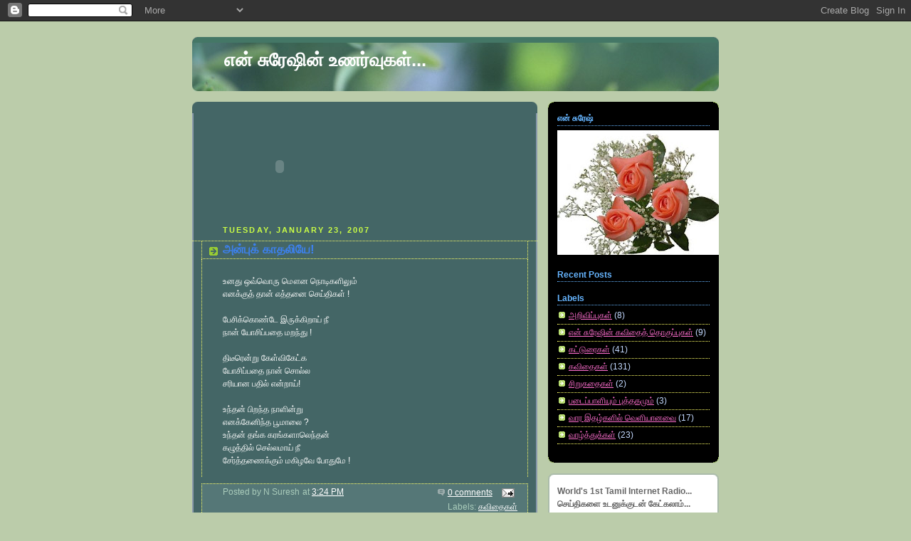

--- FILE ---
content_type: text/html; charset=UTF-8
request_url: https://nsureshchennai.blogspot.com/2007/01/
body_size: 15021
content:
<!DOCTYPE html>
<html dir='ltr' xmlns='http://www.w3.org/1999/xhtml' xmlns:b='http://www.google.com/2005/gml/b' xmlns:data='http://www.google.com/2005/gml/data' xmlns:expr='http://www.google.com/2005/gml/expr'>
<head>
<link href='https://www.blogger.com/static/v1/widgets/2944754296-widget_css_bundle.css' rel='stylesheet' type='text/css'/>
<meta content='text/html; charset=UTF-8' http-equiv='Content-Type'/>
<meta content='blogger' name='generator'/>
<link href='https://nsureshchennai.blogspot.com/favicon.ico' rel='icon' type='image/x-icon'/>
<link href='http://nsureshchennai.blogspot.com/2007/01/' rel='canonical'/>
<link rel="alternate" type="application/atom+xml" title="என&#3021; ச&#3009;ர&#3015;ஷ&#3007;ன&#3021; உணர&#3021;வ&#3009;கள&#3021;... - Atom" href="https://nsureshchennai.blogspot.com/feeds/posts/default" />
<link rel="alternate" type="application/rss+xml" title="என&#3021; ச&#3009;ர&#3015;ஷ&#3007;ன&#3021; உணர&#3021;வ&#3009;கள&#3021;... - RSS" href="https://nsureshchennai.blogspot.com/feeds/posts/default?alt=rss" />
<link rel="service.post" type="application/atom+xml" title="என&#3021; ச&#3009;ர&#3015;ஷ&#3007;ன&#3021; உணர&#3021;வ&#3009;கள&#3021;... - Atom" href="https://www.blogger.com/feeds/23106446/posts/default" />
<!--Can't find substitution for tag [blog.ieCssRetrofitLinks]-->
<meta content='http://nsureshchennai.blogspot.com/2007/01/' property='og:url'/>
<meta content='என் சுரேஷின் உணர்வுகள்...' property='og:title'/>
<meta content='' property='og:description'/>
<title>என&#3021; ச&#3009;ர&#3015;ஷ&#3007;ன&#3021; உணர&#3021;வ&#3009;கள&#3021;...: 01/01/2007 - 02/01/2007</title>
<style id='page-skin-1' type='text/css'><!--
/*
-----------------------------------------------
Blogger Template Style
Name:     Rounders 4
Date:     27 Feb 2004
Updated by: Blogger Team
----------------------------------------------- */
body {
background:#bca;
margin:0;
text-align:center;
line-height: 1.5em;
font: x-small Trebuchet MS, Verdana, Arial, Sans-serif;
color:#ffffff;
font-size/* */:/**/small;
font-size: /**/small;
}
/* Page Structure
----------------------------------------------- */
/* The images which help create rounded corners depend on the
following widths and measurements. If you want to change
these measurements, the images will also need to change.
*/
#outer-wrapper {
width:740px;
margin:0 auto;
text-align:left;
font: normal normal 99% 'Trebuchet MS',Verdana,Arial,Sans-serif;
}
#main-wrap1 {
width:485px;
float:left;
background:#446666 url("https://resources.blogblog.com/blogblog/data/rounders4/corners_main_bot.gif") no-repeat left bottom;
margin:15px 0 0;
padding:0 0 10px;
color:#ffffff;
font-size:97%;
line-height:1.5em;
word-wrap: break-word; /* fix for long text breaking sidebar float in IE */
overflow: hidden;     /* fix for long non-text content breaking IE sidebar float */
}
#main-wrap2 {
float:left;
width:100%;
background:url("https://resources.blogblog.com/blogblog/data/rounders4/corners_main_top.gif") no-repeat left top;
padding:10px 0 0;
}
#main {
background:url("https://resources.blogblog.com/blogblog/data/rounders4/rails_main.gif") repeat-y left;
padding:0;
width:485px;
}
#sidebar-wrap {
width:240px;
float:right;
margin:15px 0 0;
font-size:97%;
line-height:1.5em;
word-wrap: break-word; /* fix for long text breaking sidebar float in IE */
overflow: hidden;     /* fix for long non-text content breaking IE sidebar float */
}
.main .widget {
margin-top: 0;
margin-right: 13px;
margin-bottom: 4px;
margin-left: 13px;
}
.main .Blog {
margin: 0;
}
/* Links
----------------------------------------------- */
a:link {
color: #99C9FF;
}
a:visited {
color: #cccccc;
}
a:hover {
color: #cccccc;
}
a img {
border-width:0;
}
/* Blog Header
----------------------------------------------- */
#header-wrapper {
background: #476 url("https://resources.blogblog.com/blogblog/data/rounders4/corners_cap_top.gif") no-repeat left top;
margin-top:22px;
margin-right:0;
margin-bottom:0;
margin-left:0;
padding-top:8px;
padding-right:0;
padding-bottom:0;
padding-left:0;
color:#ffffff;
}
#header {
background:url("https://resources.blogblog.com/blogblog/data/rounders4/bg_hdr_bot.jpg") no-repeat left bottom;
padding:0 15px 8px;
}
#header h1 {
margin:0;
padding:10px 30px 5px;
line-height:1.2em;
font: normal bold 200% 'Trebuchet MS',Verdana,Arial,Sans-serif;
}
#header a,
#header a:visited {
text-decoration:none;
color: #ffffff;
}
#header .description {
margin:0;
padding:5px 30px 10px;
line-height:1.5em;
font: normal normal 100% 'Trebuchet MS',Verdana,Arial,Sans-serif;
}
/* Posts
----------------------------------------------- */
h2.date-header {
margin-top:0;
margin-right:28px;
margin-bottom:0;
margin-left:43px;
font-size:85%;
line-height:2em;
text-transform:uppercase;
letter-spacing:.2em;
color:#ccff44;
}
.post {
margin:.3em 0 25px;
padding:0 13px;
border:1px dotted #ffff66;
border-width:1px 0;
}
.post h3 {
margin:0;
line-height:1.5em;
background:url("https://resources.blogblog.com/blogblog/data/rounders4/icon_arrow.gif") no-repeat 10px .5em;
display:block;
border:1px dotted #ffff66;
border-width:0 1px 1px;
padding-top:2px;
padding-right:14px;
padding-bottom:2px;
padding-left:29px;
color: #3d81ee;
font: normal bold 135% 'Trebuchet MS',Verdana,Arial,Sans-serif;
}
.post h3 a, .post h3 a:visited {
text-decoration:none;
color: #3d81ee;
}
.post h3 a:hover {
background-color: #ffff66;
color: #3d81ee;
}
.post-body {
border:1px dotted #ffff66;
border-width:0 1px 1px;
border-bottom-color:#446666;
padding-top:10px;
padding-right:14px;
padding-bottom:1px;
padding-left:29px;
}
html>body .post-body {
border-bottom-width:0;
}
.post-body {
margin:0 0 .75em;
}
.post-body blockquote {
line-height:1.3em;
}
.post-footer {
background: #577;
margin:0;
padding-top:2px;
padding-right:14px;
padding-bottom:2px;
padding-left:29px;
border:1px dotted #ffff66;
border-width:1px;
font-size:100%;
line-height:1.5em;
color: #acb;
}
/*
The first line of the post footer might only have floated text, so we need to give it a height.
The height comes from the post-footer line-height
*/
.post-footer-line-1 {
min-height:1.5em;
_height:1.5em;
}
.post-footer p {
margin: 0;
}
html>body .post-footer {
border-bottom-color:transparent;
}
.uncustomized-post-template .post-footer {
text-align: right;
}
.uncustomized-post-template .post-author,
.uncustomized-post-template .post-timestamp {
display: block;
float: left;
text-align:left;
margin-right: 4px;
}
.post-footer a {
color: #fff;
}
.post-footer a:hover {
color: #eee;
}
a.comment-link {
/* IE5.0/Win doesn't apply padding to inline elements,
so we hide these two declarations from it */
background/* */:/**/url("https://resources.blogblog.com/blogblog/data/rounders4/icon_comment_left.gif") no-repeat left 45%;
padding-left:14px;
}
html>body a.comment-link {
/* Respecified, for IE5/Mac's benefit */
background:url("https://resources.blogblog.com/blogblog/data/rounders4/icon_comment_left.gif") no-repeat left 45%;
padding-left:14px;
}
.post img, table.tr-caption-container {
margin-top:0;
margin-right:0;
margin-bottom:5px;
margin-left:0;
padding:4px;
border:1px solid #ffff66;
}
.tr-caption-container img {
border: none;
margin: 0;
padding: 0;
}
blockquote {
margin:.75em 0;
border:1px dotted #ffff66;
border-width:1px 0;
padding:5px 15px;
color: #ccff44;
}
.post blockquote p {
margin:.5em 0;
}
#blog-pager-newer-link {
float: left;
margin-left: 13px;
}
#blog-pager-older-link {
float: right;
margin-right: 13px;
}
#blog-pager {
text-align: center;
}
.feed-links {
clear: both;
line-height: 2.5em;
margin-left: 13px;
}
/* Comments
----------------------------------------------- */
#comments {
margin:-25px 13px 0;
border:1px dotted #ffff66;
border-width:0 1px 1px;
padding-top:20px;
padding-right:0;
padding-bottom:15px;
padding-left:0;
}
#comments h4 {
margin:0 0 10px;
padding-top:0;
padding-right:14px;
padding-bottom:2px;
padding-left:29px;
border-bottom:1px dotted #ffff66;
font-size:120%;
line-height:1.4em;
color:#3d81ee;
}
#comments-block {
margin-top:0;
margin-right:15px;
margin-bottom:0;
margin-left:9px;
}
.comment-author {
background:url("https://resources.blogblog.com/blogblog/data/rounders4/icon_comment_left.gif") no-repeat 2px .3em;
margin:.5em 0;
padding-top:0;
padding-right:0;
padding-bottom:0;
padding-left:20px;
font-weight:bold;
}
.comment-body {
margin:0 0 1.25em;
padding-top:0;
padding-right:0;
padding-bottom:0;
padding-left:20px;
}
.comment-body p {
margin:0 0 .5em;
}
.comment-footer {
margin:0 0 .5em;
padding-top:0;
padding-right:0;
padding-bottom:.75em;
padding-left:20px;
}
.comment-footer a:link {
color: #ced;
}
.deleted-comment {
font-style:italic;
color:gray;
}
.comment-form {
padding-left:20px;
padding-right:5px;
}
#comments .comment-form h4 {
padding-left:0px;
}
/* Profile
----------------------------------------------- */
.profile-img {
float: left;
margin-top: 5px;
margin-right: 5px;
margin-bottom: 5px;
margin-left: 0;
border: 4px solid #C3D9FF;
}
.profile-datablock {
margin-top: 0;
margin-right: 15px;
margin-bottom: .5em;
margin-left: 0;
padding-top: 8px;
}
.profile-link {
background:url("https://resources.blogblog.com/blogblog/data/rounders4/icon_profile_left.gif") no-repeat left .1em;
padding-left:15px;
font-weight:bold;
}
.profile-textblock {
clear: both;
margin: 0;
}
.sidebar .clear, .main .widget .clear {
clear: both;
}
#sidebartop-wrap {
background:#000000 url("https://resources.blogblog.com/blogblog/data/rounders4/corners_prof_bot.gif") no-repeat left bottom;
margin:0px 0px 15px;
padding:0px 0px 10px;
color:#C3D9FF;
}
#sidebartop-wrap2 {
background:url("https://resources.blogblog.com/blogblog/data/rounders4/corners_prof_top.gif") no-repeat left top;
padding: 10px 0 0;
margin:0;
border-width:0;
}
#sidebartop h2 {
line-height:1.5em;
color:#66B5FF;
border-bottom: 1px dotted #66B5FF;
font: normal bold 99% 'Trebuchet MS',Verdana,Arial,Sans-serif;
margin-bottom: 0.5em;
}
#sidebartop a {
color: #FF6FCF;
}
#sidebartop a:hover {
color: #3d81ee;
}
#sidebartop a:visited {
color: #3d81ee;
}
/* Sidebar Boxes
----------------------------------------------- */
.sidebar .widget {
margin:.5em 13px 1.25em;
padding:0 0px;
}
.widget-content {
margin-top: 0.5em;
}
#sidebarbottom-wrap1 {
background: #ffffff url("https://resources.blogblog.com/blogblog/data/rounders4/corners_side_top.gif") no-repeat left top;
margin:0 0 15px;
padding:10px 0 0;
color: #666666;
}
#sidebarbottom-wrap2 {
background:url("https://resources.blogblog.com/blogblog/data/rounders4/corners_side_bot.gif") no-repeat left bottom;
padding:0 0 8px;
}
#sidebar {
background:url("https://resources.blogblog.com/blogblog/data/rounders4/rails_side.gif") repeat-y;
}
#sidebar {
color: #666666;
}
#sidebar h2 {
color: #666666;
border-bottom: 1px dotted #666666;
margin-bottom: 0.5em;
}
#sidebar a {
color: #3D81EE;
}
#sidebar a:hover,
#sidebar a:visited {
color: #FF6FCF;
}
.sidebar h2 {
margin:0;
padding:0 0 .2em;
line-height:1.5em;
font:normal bold 99% 'Trebuchet MS',Verdana,Arial,Sans-serif;
}
.sidebar ul {
list-style:none;
margin:0 0 1.25em;
padding:0;
}
.sidebar ul li {
background:url("https://resources.blogblog.com/blogblog/data/rounders4/icon_arrow_sm.gif") no-repeat 2px .25em;
margin:0;
padding-top:0;
padding-right:0;
padding-bottom:3px;
padding-left:16px;
margin-bottom:3px;
border-bottom:1px dotted #ffff66;
line-height:1.4em;
}
.sidebar p {
margin:0 0 .6em;
}
/* Footer
----------------------------------------------- */
#footer-wrap1 {
clear:both;
margin:0 0 10px;
padding:15px 0 0;
}
#footer-wrap2 {
background:#447766 url("https://resources.blogblog.com/blogblog/data/rounders4/corners_cap_top.gif") no-repeat left top;
color:#ffffff;
}
#footer {
background:url("https://resources.blogblog.com/blogblog/data/rounders4/corners_cap_bot.gif") no-repeat left bottom;
padding:8px 15px;
}
#footer hr {display:none;}
#footer p {margin:0;}
#footer a {color:#ffffff;}
#footer .widget-content {
margin:0;
}
/** Page structure tweaks for layout editor wireframe */
body#layout #main-wrap1,
body#layout #sidebar-wrap,
body#layout #header-wrapper {
margin-top: 0;
}
body#layout #header, body#layout #header-wrapper,
body#layout #outer-wrapper {
margin-left:0,
margin-right: 0;
padding: 0;
}
body#layout #outer-wrapper {
width: 730px;
}
body#layout #footer-wrap1 {
padding-top: 0;
}

--></style>
<!-- thamizmanam.com toolbar code Part 1, starts. Pathivu toolbar (c)2005 thamizmanam.com -->
<script language="javascript" src="//services.thamizmanam.com/jscript.php" type="text/javascript">
</script>
<!-- thamizmanam.com toolbar code Part 1, ends. Pathivu toolbar (c)2005 thamizmanam.com -->
<script type='text/javascript'>
function commentDisplay(json) {
  for (var i = 0; i < numcomments; i++) {
    var entry = json.feed.entry[i];
    var alturl;

    if (i == json.feed.entry.length) break;
    for (var k = 0; k < entry.link.length; k++) {
      if (entry.link[k].rel == 'alternate') {
        alturl = entry.link[k].href;
        break;
      }
    }
    alturl = alturl.replace("#", "#comment-");

    if (entry.content) {
      comment = entry.content.$t;
    } else if (entry.summary) {
      comment = entry.summary.$t;
    }

      var re = /<\S[^>]*>/g; 
      comment = comment.replace(re, ""); 
      document.write('<a href="' + alturl + '">' + entry.author[0].name.$t + '</a> commented:<br/>');
      if (comment.length < numchars)
         document.write(comment + '<br/><br/>');
      else
         document.write(comment.substring(0, numchars) + '...<br/><br/>');
  }
 
}
</script>
<link href='https://www.blogger.com/dyn-css/authorization.css?targetBlogID=23106446&amp;zx=5ac6d60c-3621-4b64-9362-82d4da94900e' media='none' onload='if(media!=&#39;all&#39;)media=&#39;all&#39;' rel='stylesheet'/><noscript><link href='https://www.blogger.com/dyn-css/authorization.css?targetBlogID=23106446&amp;zx=5ac6d60c-3621-4b64-9362-82d4da94900e' rel='stylesheet'/></noscript>
<meta name='google-adsense-platform-account' content='ca-host-pub-1556223355139109'/>
<meta name='google-adsense-platform-domain' content='blogspot.com'/>

<!-- data-ad-client=ca-pub-0297392604537108 -->

</head>
<body>
<div class='navbar section' id='navbar'><div class='widget Navbar' data-version='1' id='Navbar1'><script type="text/javascript">
    function setAttributeOnload(object, attribute, val) {
      if(window.addEventListener) {
        window.addEventListener('load',
          function(){ object[attribute] = val; }, false);
      } else {
        window.attachEvent('onload', function(){ object[attribute] = val; });
      }
    }
  </script>
<div id="navbar-iframe-container"></div>
<script type="text/javascript" src="https://apis.google.com/js/platform.js"></script>
<script type="text/javascript">
      gapi.load("gapi.iframes:gapi.iframes.style.bubble", function() {
        if (gapi.iframes && gapi.iframes.getContext) {
          gapi.iframes.getContext().openChild({
              url: 'https://www.blogger.com/navbar/23106446?origin\x3dhttps://nsureshchennai.blogspot.com',
              where: document.getElementById("navbar-iframe-container"),
              id: "navbar-iframe"
          });
        }
      });
    </script><script type="text/javascript">
(function() {
var script = document.createElement('script');
script.type = 'text/javascript';
script.src = '//pagead2.googlesyndication.com/pagead/js/google_top_exp.js';
var head = document.getElementsByTagName('head')[0];
if (head) {
head.appendChild(script);
}})();
</script>
</div></div>
<div id='outer-wrapper'>
<div id='header-wrapper'>
<div class='header section' id='header'><div class='widget Header' data-version='1' id='Header1'>
<div id='header-inner'>
<div class='titlewrapper'>
<h1 class='title'>
<a href='https://nsureshchennai.blogspot.com/'>
என&#3021; ச&#3009;ர&#3015;ஷ&#3007;ன&#3021; உணர&#3021;வ&#3009;கள&#3021;...
</a>
</h1>
</div>
<div class='descriptionwrapper'>
<p class='description'><span>
</span></p>
</div>
</div>
</div></div>
</div>
<div id='crosscol-wrapper' style='text-align:center'>
<div class='crosscol no-items section' id='crosscol'></div>
</div>
<div id='main-wrap1'><div id='main-wrap2'>
<div class='main section' id='main'><div class='widget HTML' data-version='1' id='HTML6'>
<div class='widget-content'>
<object classid="clsid:d27cdb6e-ae6d-11cf-96b8-444553540000" id="today" width="220" codebase="http://download.macromedia.com/pub/shockwave/cabs/flash/swflash.cab#version=9,0,0,0" height="150" align="middle">
        <param value="sameDomain" name="allowScriptAccess"/>
        <param value="false" name="allowFullScreen"/>
        <param value="//www.oorodi.com/fla/today.swf" name="movie"><param value="high" name="quality"/><param value="#ffffff" name="bgcolor"/> <embed pluginspage="http://www.macromedia.com/go/getflashplayer" quality="high" allowscriptaccess="sameDomain" align="middle" type="application/x-shockwave-flash" height="150" src="//www.oorodi.com/fla/today.swf" bgcolor="#ffffff" allowfullscreen="false" width="220" name="today">
        </embed></object>
</div>
<div class='clear'></div>
</div><div class='widget Blog' data-version='1' id='Blog1'>
<div class='blog-posts hfeed'>
<!--Can't find substitution for tag [adStart]-->
<h2 class='date-header'>Tuesday, January 23, 2007</h2>
<div class='post hentry uncustomized-post-template'>
<a name='7542153880907446842'></a>
<h3 class='post-title entry-title'>
<a href='https://nsureshchennai.blogspot.com/2007/01/blog-post_23.html'>அன&#3021;ப&#3009;க&#3021; க&#3006;தல&#3007;ய&#3015;!</a>
</h3>
<div class='post-header-line-1'></div>
<div class='post-body entry-content'>
<p>உனத&#3009; ஒவ&#3021;வ&#3018;ர&#3009; ம&#3020;ன ந&#3018;ட&#3007;கள&#3007;ல&#3009;ம&#3021;<br />எனக&#3021;க&#3009;த&#3021; த&#3006;ன&#3021; எத&#3021;தன&#3016; ச&#3014;ய&#3021;த&#3007;கள&#3021; !<br /><br />ப&#3015;ச&#3007;க&#3021;க&#3018;ண&#3021;ட&#3015; இர&#3009;க&#3021;க&#3007;ற&#3006;ய&#3021; ந&#3008;<br />ந&#3006;ன&#3021; ய&#3019;ச&#3007;ப&#3021;பத&#3016; மறந&#3021;த&#3009; !<br /><br />த&#3007;ட&#3008;ர&#3014;ன&#3021;ற&#3009; க&#3015;ள&#3021;வ&#3007;க&#3015;ட&#3021;க<br />ய&#3019;ச&#3007;ப&#3021;பத&#3016; ந&#3006;ன&#3021; ச&#3018;ல&#3021;ல<br />சர&#3007;ய&#3006;ன பத&#3007;ல&#3021; என&#3021;ற&#3006;ய&#3021;!<br /><br />உந&#3021;தன&#3021; ப&#3007;றந&#3021;த ந&#3006;ள&#3007;ன&#3021;ற&#3009;<br />எனக&#3021;க&#3015;ன&#3007;ந&#3021;த ப&#3010;ம&#3006;ல&#3016; ?<br />உந&#3021;தன&#3021; தங&#3021;க கரங&#3021;கள&#3006;ல&#3014;ந&#3021;தன&#3021;<br />கழ&#3009;த&#3021;த&#3007;ல&#3021; ச&#3014;ல&#3021;லம&#3006;ய&#3021; ந&#3008;<br />ச&#3015;ர&#3021;த&#3021;தண&#3016;க&#3021;க&#3009;ம&#3021; மக&#3007;ழவ&#3015; ப&#3019;த&#3009;ம&#3015; !</p>
<div style='clear: both;'></div>
</div>
<div class='post-footer'>
<div class='post-footer-line post-footer-line-1'>
<span class='post-author vcard'>
Posted by
<span class='fn'>N Suresh</span>
</span>
<span class='post-timestamp'>
at
<a class='timestamp-link' href='https://nsureshchennai.blogspot.com/2007/01/blog-post_23.html' rel='bookmark' title='permanent link'><abbr class='published' title='2007-01-23T15:24:00+05:30'>3:24 PM</abbr></a>
</span>
<span class='post-comment-link'>
<a class='comment-link' href='https://www.blogger.com/comment/fullpage/post/23106446/7542153880907446842' onclick=''>0
comnents</a>
</span>
<span class='post-backlinks post-comment-link'>
</span>
<span class='post-icons'>
<span class='item-action'>
<a href='https://www.blogger.com/email-post/23106446/7542153880907446842' title='Email Post'>
<img alt="" class="icon-action" src="//www.blogger.com/img/icon18_email.gif">
</a>
</span>
<span class='item-control blog-admin pid-1045209242'>
<a href='https://www.blogger.com/post-edit.g?blogID=23106446&postID=7542153880907446842&from=pencil' title='Edit Post'>
<img alt='' class='icon-action' height='18' src='https://resources.blogblog.com/img/icon18_edit_allbkg.gif' width='18'/>
</a>
</span>
</span>
</div>
<div class='post-footer-line post-footer-line-2'>
<span class='post-labels'>
Labels:
<a href='https://nsureshchennai.blogspot.com/search/label/%E0%AE%95%E0%AE%B5%E0%AE%BF%E0%AE%A4%E0%AF%88%E0%AE%95%E0%AE%B3%E0%AF%8D' rel='tag'>கவ&#3007;த&#3016;கள&#3021;</a>
</span>
</div>
<div class='post-footer-line post-footer-line-3'></div>
</div>
</div>
<div class='post hentry uncustomized-post-template'>
<a name='2157173125311245420'></a>
<h3 class='post-title entry-title'>
<a href='https://nsureshchennai.blogspot.com/2007/01/blog-post_22.html'>என&#3021; அழக&#3007;ய&#3015;!</a>
</h3>
<div class='post-header-line-1'></div>
<div class='post-body entry-content'>
<p>க&#3006;தல&#3014;ன&#3021;ற&#3006;ல&#3021; என&#3021;னத&#3014;ன&#3021;றற&#3007;ய&#3006;த<br />என&#3021; மனத&#3007;னர&#3009;க&#3015; வந&#3021;தமர&#3021;ந&#3021;த&#3006;ய&#3021; - ஒர&#3009;<br />ம&#3009;த&#3021;தம&#3009;ம&#3021; ந&#3008; தந&#3021;த&#3006;ய&#3021;<br />இன&#3007;ய&#3014;னக&#3021;க&#3014;ன&#3021;ன அற&#3007;யவ&#3015;ண&#3021;ட&#3009;ம&#3021;<br />இன&#3021;ற&#3009; ந&#3006;ன&#3021; க&#3006;தல&#3007;ன&#3021; பலகல&#3016;க&#3021;கழகம&#3021;!<br /><br />உந&#3021;தன&#3021; க&#3006;ர&#3021;க&#3010;ந&#3021;தல&#3007;ல&#3021; எந&#3021;தன&#3021;<br />ச&#3014;ல&#3021;ல ஸ&#3021;பர&#3007;சம&#3021;<br />இன&#3007; ப&#3010;ம&#3007;ப&#3021;ப&#3014;ண&#3021;ண&#3007;ற&#3021;க&#3015;த&#3009; த&#3006;கம&#3021;?<br /><br />இர&#3009;வர&#3021; ந&#3006;ம&#3021; ச&#3015;ர&#3021;ந&#3021;தத&#3009;ம&#3015;<br />க&#3006;தல&#3021;ப&#3021;ப&#3010;மழ&#3016; !<br />உலகம&#3021; ம&#3006;ற&#3007;யத&#3015; - எங&#3021;க&#3009;ம&#3021;<br />க&#3006;தல&#3021; ப&#3010;ந&#3021;த&#3019;ட&#3021;டம&#3021;!</p>
<div style='clear: both;'></div>
</div>
<div class='post-footer'>
<div class='post-footer-line post-footer-line-1'>
<span class='post-author vcard'>
Posted by
<span class='fn'>N Suresh</span>
</span>
<span class='post-timestamp'>
at
<a class='timestamp-link' href='https://nsureshchennai.blogspot.com/2007/01/blog-post_22.html' rel='bookmark' title='permanent link'><abbr class='published' title='2007-01-23T10:52:00+05:30'>10:52 AM</abbr></a>
</span>
<span class='post-comment-link'>
<a class='comment-link' href='https://www.blogger.com/comment/fullpage/post/23106446/2157173125311245420' onclick=''>0
comnents</a>
</span>
<span class='post-backlinks post-comment-link'>
</span>
<span class='post-icons'>
<span class='item-action'>
<a href='https://www.blogger.com/email-post/23106446/2157173125311245420' title='Email Post'>
<img alt="" class="icon-action" src="//www.blogger.com/img/icon18_email.gif">
</a>
</span>
<span class='item-control blog-admin pid-1045209242'>
<a href='https://www.blogger.com/post-edit.g?blogID=23106446&postID=2157173125311245420&from=pencil' title='Edit Post'>
<img alt='' class='icon-action' height='18' src='https://resources.blogblog.com/img/icon18_edit_allbkg.gif' width='18'/>
</a>
</span>
</span>
</div>
<div class='post-footer-line post-footer-line-2'>
<span class='post-labels'>
Labels:
<a href='https://nsureshchennai.blogspot.com/search/label/%E0%AE%95%E0%AE%B5%E0%AE%BF%E0%AE%A4%E0%AF%88%E0%AE%95%E0%AE%B3%E0%AF%8D' rel='tag'>கவ&#3007;த&#3016;கள&#3021;</a>
</span>
</div>
<div class='post-footer-line post-footer-line-3'></div>
</div>
</div>
<h2 class='date-header'>Thursday, January 18, 2007</h2>
<div class='post hentry uncustomized-post-template'>
<a name='5541689024010949870'></a>
<h3 class='post-title entry-title'>
<a href='https://nsureshchennai.blogspot.com/2007/01/blog-post_18.html'>என&#3021; இன&#3007;ய நண&#3021;பர&#3021;கள&#3015;!</a>
</h3>
<div class='post-header-line-1'></div>
<div class='post-body entry-content'>
<p>பல வர&#3009;ட நண&#3021;பனவன&#3016;<br />ம&#3009;தல&#3021;ம&#3009;ற&#3016;ய&#3006;ய&#3021; இன&#3021;ற&#3009; கண&#3021;ட&#3015;ன&#3021;<br /><br />மனம&#3021; வ&#3007;ட&#3021;ட&#3009; ப&#3015;ச&#3007;ன&#3019;ம&#3021;<br />அவன&#3021; ந&#3007;ல&#3016; க&#3015;ட&#3021;டத&#3009;ம&#3014;ந&#3021;தன&#3021;<br />மனந&#3007;ல&#3016; கவல&#3016;ய&#3007;ல&#3006;ழ&#3021;ந&#3021;தத&#3009;<br /><br />நண&#3021;பனவன&#3007;ன&#3021;<br />ம&#3009;தல&#3021; க&#3009;ழந&#3021;த&#3016;<br />ப&#3007;றக&#3009; ப&#3007;றந&#3021;த க&#3009;ழந&#3021;த&#3016;<br />இரண&#3021;ட&#3009; ச&#3014;ல&#3021;வங&#3021;கள&#3009;ம&#3021;<br />ம&#3010;ன&#3021;ற&#3006;ம&#3021; வயத&#3007;ல&#3015;ய&#3015; த&#3007;ட&#3008;ர&#3021; மரணம&#3021;<br /><br />ப&#3006;ல&#3016;வனத&#3021;த&#3007;ல&#3021; உழ&#3016;த&#3021;த பணம&#3014;ல&#3021;ல&#3006;ம&#3021;<br />மர&#3009;த&#3021;த&#3009;வத&#3021;த&#3007;ற&#3021;க&#3009; இரண&#3021;ட&#3009;ம&#3009;ற&#3016; அப&#3007;ஷ&#3015;கம&#3021; ச&#3014;ய&#3021;த&#3009;ம&#3021;<br />கர&#3009;ண&#3016;யற&#3021;ற மரணம&#3021; க&#3018;ள&#3021;ள&#3016;யட&#3007;த&#3021;தத&#3015; - அவன&#3007;ன&#3021;<br />ப&#3007;ஞ&#3021;ச&#3009; ப&#3007;ள&#3021;ள&#3016;கள&#3007;ன&#3009;ய&#3007;ர&#3021;கள&#3016;!<br /><br />நல&#3021;லவன&#3021; ம&#3007;க ம&#3007;க நல&#3021;லவன&#3021;<br />என&#3021; நண&#3021;பனவன&#3021;<br />அவன&#3009;க&#3021;க&#3009; ஏன&#3019; இந&#3021;த ச&#3019;தன&#3016;?<br /><br />நண&#3021;பனவன&#3007;ன&#3021; மன&#3016;வ&#3007;<br />என&#3021; அன&#3021;ப&#3009; சக&#3019;தர&#3007;ய&#3007;ன&#3021;<br />மன ந&#3007;ல&#3016;ய&#3016; ந&#3007;ன&#3016;த&#3021;த&#3009; க&#3010;ட<br />ப&#3006;ர&#3021;க&#3021;க ம&#3009;ட&#3007;ய&#3006;மல&#3021;<br />கதற&#3007; அழ&#3009;த&#3015;ன&#3021;<br /><br />அவன&#3021; க&#3009;லம&#3021; க&#3006;க&#3021;க<br />ம&#3010;ன&#3021;ற&#3006;வத&#3009; க&#3009;ழந&#3021;த&#3016;<br />ப&#3007;றக&#3021;கப&#3021; ப&#3019;க&#3009;ம&#3021; நற&#3021;ச&#3014;ய&#3021;த&#3007;<br />என&#3021; மனக&#3021;க&#3006;யத&#3021;த&#3007;ற&#3021;க&#3009;<br />க&#3018;ஞ&#3021;சம&#3021; மர&#3009;ந&#3021;த&#3007;ட&#3021;டத&#3009;<br /><br />அந&#3021;த ப&#3007;ள&#3021;ள&#3016;க&#3021;க&#3006;வத&#3009;<br />ந&#3008;ண&#3021;ட ஆய&#3009;ள&#3021; க&#3007;ட&#3016;க&#3021;க<br />என&#3021;ன&#3019;ட&#3009; ப&#3007;ர&#3006;ர&#3021;த&#3021;த&#3007;ப&#3021;ப&#3008;ர&#3021;கள&#3006;<br />என&#3021; இன&#3007;ய நண&#3021;பர&#3021;கள&#3015; !</p>
<div style='clear: both;'></div>
</div>
<div class='post-footer'>
<div class='post-footer-line post-footer-line-1'>
<span class='post-author vcard'>
Posted by
<span class='fn'>N Suresh</span>
</span>
<span class='post-timestamp'>
at
<a class='timestamp-link' href='https://nsureshchennai.blogspot.com/2007/01/blog-post_18.html' rel='bookmark' title='permanent link'><abbr class='published' title='2007-01-18T15:19:00+05:30'>3:19 PM</abbr></a>
</span>
<span class='post-comment-link'>
<a class='comment-link' href='https://www.blogger.com/comment/fullpage/post/23106446/5541689024010949870' onclick=''>4
comnents</a>
</span>
<span class='post-backlinks post-comment-link'>
</span>
<span class='post-icons'>
<span class='item-action'>
<a href='https://www.blogger.com/email-post/23106446/5541689024010949870' title='Email Post'>
<img alt="" class="icon-action" src="//www.blogger.com/img/icon18_email.gif">
</a>
</span>
<span class='item-control blog-admin pid-1045209242'>
<a href='https://www.blogger.com/post-edit.g?blogID=23106446&postID=5541689024010949870&from=pencil' title='Edit Post'>
<img alt='' class='icon-action' height='18' src='https://resources.blogblog.com/img/icon18_edit_allbkg.gif' width='18'/>
</a>
</span>
</span>
</div>
<div class='post-footer-line post-footer-line-2'>
<span class='post-labels'>
Labels:
<a href='https://nsureshchennai.blogspot.com/search/label/%E0%AE%95%E0%AE%B5%E0%AE%BF%E0%AE%A4%E0%AF%88%E0%AE%95%E0%AE%B3%E0%AF%8D' rel='tag'>கவ&#3007;த&#3016;கள&#3021;</a>
</span>
</div>
<div class='post-footer-line post-footer-line-3'></div>
</div>
</div>
<h2 class='date-header'>Wednesday, January 17, 2007</h2>
<div class='post hentry uncustomized-post-template'>
<a name='8549661295955792748'></a>
<h3 class='post-title entry-title'>
<a href='https://nsureshchennai.blogspot.com/2007/01/blog-post_6270.html'>மக&#3007;ழ&#3021;ச&#3021;ச&#3007;</a>
</h3>
<div class='post-header-line-1'></div>
<div class='post-body entry-content'>
<p><a href="https://blogger.googleusercontent.com/img/b/R29vZ2xl/AVvXsEhNZz0bjNXjxZsokBRNUiNjTRxaC_nIOnjUjmrYngGGJ8fi4qTexo89g_fH2oYanmG8X1QZKwdkEmMc2rr_y4xj1EnhyMN9TZHjGH7IiPT4LiH6_aGMH4rlQr929Bvd3j4Vzt2v/s1600-h/river.jpg"><img alt="" border="0" id="BLOGGER_PHOTO_ID_5061399069255919794" src="https://blogger.googleusercontent.com/img/b/R29vZ2xl/AVvXsEhNZz0bjNXjxZsokBRNUiNjTRxaC_nIOnjUjmrYngGGJ8fi4qTexo89g_fH2oYanmG8X1QZKwdkEmMc2rr_y4xj1EnhyMN9TZHjGH7IiPT4LiH6_aGMH4rlQr929Bvd3j4Vzt2v/s400/river.jpg" style="DISPLAY: block; MARGIN: 0px auto 10px; CURSOR: hand; TEXT-ALIGN: center" /></a><br />வ&#3006;ழ&#3021;வத&#3009; ஒர&#3009; கல&#3016;<br />நல&#3021;ல&#3006;ச&#3007;ர&#3007;யர&#3016; த&#3015;ட&#3009;க&#3007;றத&#3009; வ&#3006;ழ&#3021;க&#3021;க&#3016;<br />அம&#3016;த&#3007;யற&#3021;ற ச&#3014;யல&#3009;ம&#3021;<br />ச&#3014;யலற&#3021;ற அம&#3016;த&#3007;ய&#3009;ம&#3021; தவற&#3015;<br />ச&#3014;யல&#3021;கள&#3021; ய&#3006;வ&#3016;ய&#3007;ல&#3009;ம&#3021;<br />அம&#3016;த&#3007;ய&#3009;ம&#3021; சந&#3021;த&#3019;ஷம&#3009;ம&#3021;<br />ந&#3007;ற&#3016;ந&#3021;த&#3007;ர&#3009;க&#3021;க&#3009;ம&#3021; மனமத&#3007;ல&#3021;<br />ப&#3018;ங&#3021;க&#3007;மக&#3007;ழ&#3009;ம&#3021; மக&#3007;ழ&#3021;ச&#3021;ச&#3007; !<br /><br />கல&#3021;லர&#3016; ச&#3014;ல&#3021;ல&#3009;ம&#3021;வர&#3016; - மன&#3007;த<br />ச&#3007;ந&#3021;தன&#3016;ய&#3007;ன&#3021; உய&#3007;ர&#3019;ட&#3021;டம&#3021; ந&#3007;ச&#3021;சயம&#3021;<br />அற&#3007;வ&#3014;ன&#3021;ற நத&#3007;க&#3021;கர&#3016;கள&#3016; மட&#3021;ட&#3009;ம&#3021;<br />த&#3007;டப&#3021;பட&#3009;த&#3021;த&#3007;ன&#3006;ல&#3021;<br />வ&#3006;ழ&#3021;வ&#3007;ல&#3014;ன&#3021;ற&#3009;ம&#3021; அம&#3016;த&#3007; ந&#3007;ச&#3021;சயம&#3021; -அந&#3021;த<br />அம&#3016;த&#3007;ய&#3007;ல&#3021; மக&#3007;ழ&#3021;ந&#3021;த&#3009; மலர&#3009;ம&#3021; மக&#3007;ழ&#3021;ச&#3021;ச&#3007; !<br /><br />ச&#3014;ன&#3021;ற&#3009;ச&#3015;ர&#3009;ம&#3021; இடத&#3021;த&#3016; வ&#3007;ட<br />பயணம&#3015; மக&#3007;ழ&#3021;ச&#3021;ச&#3007;!<br /><br />பர&#3007;ச&#3016; வ&#3006;ங&#3021;க&#3009;ம&#3021; ந&#3018;ட&#3007;கள&#3016; வ&#3007;ட<br />உழ&#3016;த&#3021;த&#3009; மக&#3007;ழ&#3021;ந&#3021;த மண&#3007;த&#3021;த&#3009;ள&#3007;கள&#3007;ல&#3021; த&#3006;ன&#3021;<br />ஒள&#3007;ந&#3021;த&#3007;ர&#3009;க&#3021;க&#3007;றத&#3009; மக&#3007;ழ&#3021;ச&#3021;ச&#3007;!</p>
<div style='clear: both;'></div>
</div>
<div class='post-footer'>
<div class='post-footer-line post-footer-line-1'>
<span class='post-author vcard'>
Posted by
<span class='fn'>N Suresh</span>
</span>
<span class='post-timestamp'>
at
<a class='timestamp-link' href='https://nsureshchennai.blogspot.com/2007/01/blog-post_6270.html' rel='bookmark' title='permanent link'><abbr class='published' title='2007-01-17T16:38:00+05:30'>4:38 PM</abbr></a>
</span>
<span class='post-comment-link'>
<a class='comment-link' href='https://www.blogger.com/comment/fullpage/post/23106446/8549661295955792748' onclick=''>1 comnents</a>
</span>
<span class='post-backlinks post-comment-link'>
</span>
<span class='post-icons'>
<span class='item-action'>
<a href='https://www.blogger.com/email-post/23106446/8549661295955792748' title='Email Post'>
<img alt="" class="icon-action" src="//www.blogger.com/img/icon18_email.gif">
</a>
</span>
<span class='item-control blog-admin pid-1045209242'>
<a href='https://www.blogger.com/post-edit.g?blogID=23106446&postID=8549661295955792748&from=pencil' title='Edit Post'>
<img alt='' class='icon-action' height='18' src='https://resources.blogblog.com/img/icon18_edit_allbkg.gif' width='18'/>
</a>
</span>
</span>
</div>
<div class='post-footer-line post-footer-line-2'>
<span class='post-labels'>
Labels:
<a href='https://nsureshchennai.blogspot.com/search/label/%E0%AE%95%E0%AE%B5%E0%AE%BF%E0%AE%A4%E0%AF%88%E0%AE%95%E0%AE%B3%E0%AF%8D' rel='tag'>கவ&#3007;த&#3016;கள&#3021;</a>
</span>
</div>
<div class='post-footer-line post-footer-line-3'></div>
</div>
</div>
<div class='post hentry uncustomized-post-template'>
<a name='56756059454720788'></a>
<h3 class='post-title entry-title'>
<a href='https://nsureshchennai.blogspot.com/2007/01/blog-post_17.html'>அவன&#3021;...</a>
</h3>
<div class='post-header-line-1'></div>
<div class='post-body entry-content'>
<p>ந&#3014;ஞ&#3021;ச&#3006;ர&#3021;ந&#3021;த அன&#3021;ப&#3006;ல&#3021; மனம&#3021; த&#3007;றந&#3021;த&#3009; ப&#3015;ச&#3007;ன&#3006;ன&#3021;<br />அவன&#3021; மனத&#3016; க&#3009;த&#3021;த&#3007;யத&#3009; வ&#3007;மர&#3021;சனம&#3021;<br /><br />ம&#3009;ட&#3021;ட&#3006;ள&#3016; அற&#3007;வ&#3006;ள&#3007;ய&#3006;க&#3021;க ந&#3014;ஞ&#3021;ச&#3009;வல&#3007;க&#3021;க ப&#3015;ச&#3007;ன&#3006;ன&#3021;<br />அவன&#3021; மனத&#3016; க&#3007;ழ&#3007;த&#3021;தத&#3009; வ&#3007;மர&#3021;சனம&#3021;<br /><br />உறவ&#3009;கள&#3021; ம&#3015;ம&#3021;பட தவற&#3009;கள&#3016; மன&#3021;ன&#3007;த&#3021;த&#3006;ன&#3021;<br />அவன&#3021; மனத&#3016; ந&#3018;ற&#3009;க&#3021;க&#3007;யத&#3009; வ&#3007;மர&#3021;சனம&#3021;<br /><br />கதற&#3007;ய தன&#3021; மனத&#3007;ன&#3021; அற&#3007;வ&#3009;ர&#3016; க&#3015;ட&#3021;ட&#3006;ன&#3021;<br />அவன&#3021; அம&#3016;த&#3007;ய&#3007;ல&#3021; வ&#3006;ழத&#3021;த&#3009;வங&#3021;க&#3007;ன&#3006;ன&#3021;<br />அளவ&#3019;ட&#3009; ப&#3015;ச&#3009;ம&#3019;ர&#3021; அத&#3007;சய ஊம&#3016;ய&#3006;ன&#3006;ன&#3021;!</p>
<div style='clear: both;'></div>
</div>
<div class='post-footer'>
<div class='post-footer-line post-footer-line-1'>
<span class='post-author vcard'>
Posted by
<span class='fn'>N Suresh</span>
</span>
<span class='post-timestamp'>
at
<a class='timestamp-link' href='https://nsureshchennai.blogspot.com/2007/01/blog-post_17.html' rel='bookmark' title='permanent link'><abbr class='published' title='2007-01-17T16:31:00+05:30'>4:31 PM</abbr></a>
</span>
<span class='post-comment-link'>
<a class='comment-link' href='https://www.blogger.com/comment/fullpage/post/23106446/56756059454720788' onclick=''>0
comnents</a>
</span>
<span class='post-backlinks post-comment-link'>
</span>
<span class='post-icons'>
<span class='item-action'>
<a href='https://www.blogger.com/email-post/23106446/56756059454720788' title='Email Post'>
<img alt="" class="icon-action" src="//www.blogger.com/img/icon18_email.gif">
</a>
</span>
<span class='item-control blog-admin pid-1045209242'>
<a href='https://www.blogger.com/post-edit.g?blogID=23106446&postID=56756059454720788&from=pencil' title='Edit Post'>
<img alt='' class='icon-action' height='18' src='https://resources.blogblog.com/img/icon18_edit_allbkg.gif' width='18'/>
</a>
</span>
</span>
</div>
<div class='post-footer-line post-footer-line-2'>
<span class='post-labels'>
Labels:
<a href='https://nsureshchennai.blogspot.com/search/label/%E0%AE%95%E0%AE%B5%E0%AE%BF%E0%AE%A4%E0%AF%88%E0%AE%95%E0%AE%B3%E0%AF%8D' rel='tag'>கவ&#3007;த&#3016;கள&#3021;</a>
</span>
</div>
<div class='post-footer-line post-footer-line-3'></div>
</div>
</div>
<!--Can't find substitution for tag [adEnd]-->
</div>
<div class='blog-pager' id='blog-pager'>
<span id='blog-pager-newer-link'>
<a class='blog-pager-newer-link' href='https://nsureshchennai.blogspot.com/search?updated-max=2007-03-03T15:23:00%2B05:30&amp;max-results=9&amp;reverse-paginate=true' id='Blog1_blog-pager-newer-link' title='Newer Posts'>Newer Posts</a>
</span>
<span id='blog-pager-older-link'>
<a class='blog-pager-older-link' href='https://nsureshchennai.blogspot.com/search?updated-max=2007-01-17T16:31:00%2B05:30&amp;max-results=9' id='Blog1_blog-pager-older-link' title='Older Posts'>Older Posts</a>
</span>
<a class='home-link' href='https://nsureshchennai.blogspot.com/'>Home</a>
</div>
<div class='clear'></div>
<div class='blog-feeds'>
<div class='feed-links'>
Subscribe to:
<a class='feed-link' href='https://nsureshchennai.blogspot.com/feeds/posts/default' target='_blank' type='application/atom+xml'>Comments (Atom)</a>
</div>
</div>
</div><div class='widget HTML' data-version='1' id='HTML11'>
<h2 class='title'>என&#3021; கவ&#3007;த&#3016;... இங&#3021;க&#3015; க&#3015;ள&#3009;ங&#3021;கள&#3021;....</h2>
<div class='widget-content'>
ப&#3018;ன&#3021;ம&#3006;ல&#3016;ப&#3021; ப&#3018;ழ&#3009;த&#3009;" கவ&#3007;த&#3016;த&#3021; த&#3018;க&#3009;ப&#3021;ப&#3007;ல&#3007;ர&#3009;ந&#3021;த&#3009; "என&#3021;ற&#3014;ன&#3021;ற&#3009;ம&#3021; ந&#3007;ன&#3016;வ&#3009;கள&#3007;ல&#3021;" கவ&#3007;த&#3016; இன&#3021;ற&#3009; 21-11-2008 "உலகத&#3021; தம&#3007;ழ&#3021; வ&#3006;ன&#3018;ல&#3007;ய&#3007;ல&#3021;" 
<table cellpadding="0" cellspacing="0" bgcolor="#000000"><tr><td><embed pluginspage="http://www.macromedia.com/go/getflashplayer" quality="high" flashvars="theTheme=bronze&amp;autoPlay=no&amp;theFile=http://www.esnips.com//nsdoc/88afcae0-7e08-413b-8a86-23a231a8ecc6&amp;theName=NSuresh Enrenrum Ninaigalil&amp;thePlayerURL=http://www.esnips.com//escentral/images/widgets/flash/mp3WidgetPlayer.swf" type="application/x-shockwave-flash" height="94" src="//www.esnips.com//escentral/images/widgets/flash/esnips_player.swf" bgcolor="#000" width="328"></embed></td></tr><tr><td><table cellpadding="2" style="font-family:Verdana, Arial, Helvetica, sans-serif; padding-left:2px; color:#FFFFFF; text-decoration:none ; ; font-size:10px; font-weight:bold"><tr><td><a style="color:#FFFFFF; text-decoration:none " href="http://www.esnips.com/CreateWidgetAction.ns?type=0&objectid=88afcae0-7e08-413b-8a86-23a231a8ecc6">     Get this widget </a></td><td style="font-size:7px; font-weight:normal;">|</td><td align="center"><a style="color:#FFFFFF; text-decoration:none " href="http://www.esnips.com/doc/88afcae0-7e08-413b-8a86-23a231a8ecc6/NSuresh-Enrenrum-Ninaigalil/?widget=flash_player_esnips_bronze" align="center">     Track details  </a></td><td style="font-size:7px; font-weight:normal;">|</td><td><a style="color:#FF6600; text-decoration:none" href="http://www.esnips.com//adserver/?action=visit&cid=player_dna&url=/socialdna" align="center"> 		eSnips Social DNA    </a></td></tr></table></td></tr></table>


<a href="http://www.worldtamilnews.com/" target="www.worldtamilnews.com" 

 title="www.worldtamilnews.com">http://www.worldtamilnews.com/</a> இண&#3016;ய வ&#3006;ன&#3018;ல&#3007;ய&#3007;ல&#3021; ஒல&#3007;பரப&#3021;ப&#3006;ன "ஒர&#3009; ப&#3014;ண&#3021;ண&#3007;ன&#3021; ம&#3020;னம&#3021; ப&#3015;ச&#3009;க&#3007;றத&#3009;" (*ப&#3018;ன&#3021;ம&#3006;ல&#3016;ப&#3021; ப&#3018;ழ&#3009;த&#3009; கவ&#3007;த&#3016;த&#3021; த&#3018;க&#3009;ப&#3021;ப&#3007;ல&#3007;ர&#3009;ந&#3021;த&#3009;) கவ&#3007;த&#3016;ய&#3016; இங&#3021;க&#3015; க&#3015;ள&#3009;ங&#3021;கள&#3021;.
<br/><table cellspacing="0" cellpadding="0" bgcolor="#000000"><tbody><tr><td><embed pluginspage="http://www.macromedia.com/go/getflashplayer" quality="high" flashvars="theTheme=silver&amp;autoPlay=no&amp;theFile=http://www.esnips.com//nsdoc/4c7c086a-b4ce-4149-ac9a-95efa33a74c5&amp;theName=Oru Pennin mounam paesukirathu&amp;thePlayerURL=http://www.esnips.com//escentral/images/widgets/flash/mp3WidgetPlayer.swf" type="application/x-shockwave-flash" height="94" src="//www.esnips.com//escentral/images/widgets/flash/esnips_player.swf" bgcolor="#000" width="328"></embed></td></tr><tr><td><table style="PADDING-LEFT: 2px; FONT-WEIGHT: bold; FONT-SIZE: 10px; COLOR: #ffffff; FONT-FAMILY: Verdana, Arial, Helvetica, sans-serif; TEXT-DECORATION: none" cellpadding="2"><tbody><tr><td><a style="COLOR: #ffffff; TEXT-DECORATION: none" href="http://www.esnips.com/CreateWidgetAction.ns?type=0&amp;objectid=4c7c086a-b4ce-4149-ac9a-95efa33a74c5">Get this widget </a></td><td style="FONT-WEIGHT: normal; FONT-SIZE: 7px"></td><td align="middle"><a style="COLOR: #ffffff; TEXT-DECORATION: none" href="http://www.esnips.com/doc/4c7c086a-b4ce-4149-ac9a-95efa33a74c5/Oru-Pennin-mounam-paesukirathu/?widget=flash_player_esnips_silver" align="center">Track details </a></td><td style="FONT-WEIGHT: normal; FONT-SIZE: 7px"></td><td><a style="COLOR: #ff6600; TEXT-DECORATION: none" href="http://www.esnips.com//adserver/?action=visit&amp;cid=player_dna&amp;url=/socialdna" align="center">eSnips Social DNA </a></td></tr></tbody></table></td></tr></tbody></table>
<br/>
<a href="http://www.worldtamilnews.com/" target="www.worldtamilnews.com" title="www.worldtamilnews.com">http://www.worldtamilnews.com/</a> இண&#3016;ய வ&#3006;ன&#3018;ல&#3007;ய&#3007;ல&#3021; ஒல&#3007;பரப&#3021;ப&#3006;ன "ம&#3009;தன&#3021; ம&#3009;தல&#3006;ய&#3021; என&#3021; ஆச&#3007;ர&#3007;யர&#3009;க&#3021;க&#3009;" (*ப&#3018;ன&#3021;ம&#3006;ல&#3016;ப&#3021; ப&#3018;ழ&#3009;த&#3009; கவ&#3007;த&#3016;த&#3021; த&#3018;க&#3009;ப&#3021;ப&#3007;ல&#3007;ர&#3009;ந&#3021;த&#3009;) கவ&#3007;த&#3016;ய&#3016; இங&#3021;க&#3015; க&#3015;ள&#3009;ங&#3021;கள&#3021;.
<table cellspacing="0" cellpadding="0" bgcolor="#000000"><tbody><tr><td><embed pluginspage="http://www.macromedia.com/go/getflashplayer" quality="high" flashvars="theTheme=gold&amp;autoPlay=no&amp;theFile=http://www.esnips.com//nsdoc/2c1e23d6-0479-4636-911a-f3d9b3a76718&amp;theName=Mudhal Mudhalai- PresentedByBalanAiyya&amp;thePlayerURL=http://www.esnips.com//escentral/images/widgets/flash/mp3WidgetPlayer.swf" type="application/x-shockwave-flash" height="94" src="//www.esnips.com//escentral/images/widgets/flash/esnips_player.swf" bgcolor="#000" width="328"></embed></td></tr><tr><td><table style="PADDING-LEFT: 2px; FONT-WEIGHT: bold; FONT-SIZE: 10px; COLOR: #ffffff; FONT-FAMILY: Verdana, Arial, Helvetica, sans-serif; TEXT-DECORATION: none" cellpadding="2"><tbody><tr><td><a style="COLOR: #ffffff; TEXT-DECORATION: none" href="http://www.esnips.com/CreateWidgetAction.ns?type=0&amp;objectid=2c1e23d6-0479-4636-911a-f3d9b3a76718">Get this widget </a></td><td style="FONT-WEIGHT: normal; FONT-SIZE: 7px"></td><td align="middle"><a style="COLOR: #ffffff; TEXT-DECORATION: none" href="http://www.esnips.com/doc/2c1e23d6-0479-4636-911a-f3d9b3a76718/Mudhal-Mudhalai--PresentedByBalanAiyya/?widget=flash_player_esnips_gold" align="center">Track details </a></td><td style="FONT-WEIGHT: normal; FONT-SIZE: 7px"></td><td><a style="COLOR: #ff6600; TEXT-DECORATION: none" href="http://www.esnips.com//adserver/?action=visit&amp;cid=player_dna&amp;url=/socialdna" align="center">eSnips Social DNA </a></td></tr></tbody></table></td></tr></tbody></table><br/>
<span style="color:#ffffff;"><a href="http://www.worldtamilnews.com/" target="www.worldtamilnews.com" title="www.worldtamilnews.com">http://www.worldtamilnews.com/</a> இண&#3016;ய வ&#3006;ன&#3018;ல&#3007;ய&#3007;ல&#3021; 07-06-2008 அன&#3021;ற&#3009; ஒல&#3007;பரப&#3021;ப&#3006;ன "ந&#3007;ய&#3006;யம&#3006;ன எத&#3007;ர&#3021;ப&#3006;ர&#3021;ப&#3021;ப&#3009;கள&#3021;" (*ப&#3018;ன&#3021;ம&#3006;ல&#3016;ப&#3021; ப&#3018;ழ&#3009;த&#3009; கவ&#3007;த&#3016;த&#3021; த&#3018;க&#3009;ப&#3021;ப&#3007;ல&#3007;ர&#3009;ந&#3021;த&#3009;) கவ&#3007;த&#3016;ய&#3016; இங&#3021;க&#3015; க&#3015;ள&#3009;ங&#3021;கள&#3021;.
</span>
<table cellspacing="0" cellpadding="0" bgcolor="#000000"><tbody><tr><td><embed pluginspage="http://www.macromedia.com/go/getflashplayer" quality="high" flashvars="theTheme=blue&amp;autoPlay=no&amp;theFile=http://www.esnips.com//nsdoc/66d8f438-7e70-4051-b3e7-6efe9ee0a629&amp;theName=nSuresH- IN-Gnayamana&amp;thePlayerURL=http://www.esnips.com//escentral/images/widgets/flash/mp3WidgetPlayer.swf" type="application/x-shockwave-flash" height="94" src="//www.esnips.com//escentral/images/widgets/flash/esnips_player.swf" bgcolor="#000" width="328"></embed></td></tr><tr><td><table style="PADDING-LEFT: 2px; FONT-WEIGHT: bold; FONT-SIZE: 10px; COLOR: #ffffff; FONT-FAMILY: Verdana, Arial, Helvetica, sans-serif; TEXT-DECORATION: none" cellpadding="2"><tbody><tr><td><a style="COLOR: #ffffff; TEXT-DECORATION: none" href="http://www.esnips.com/CreateWidgetAction.ns?type=0&amp;objectid=66d8f438-7e70-4051-b3e7-6efe9ee0a629">Get this widget </a></td><td style="FONT-WEIGHT: normal; FONT-SIZE: 7px"></td><td align="middle"><a style="COLOR: #ffffff; TEXT-DECORATION: none" href="http://www.esnips.com/doc/66d8f438-7e70-4051-b3e7-6efe9ee0a629/nSuresH--IN-Gnayamana/?widget=flash_player_esnips_blue" align="center">Track details </a></td><td style="FONT-WEIGHT: normal; FONT-SIZE: 7px"></td><td><a style="COLOR: #ff6600; TEXT-DECORATION: none" href="http://www.esnips.com//adserver/?action=visit&amp;cid=player_dna&amp;url=/socialdna" align="center">eSnips Social DNA </a></td></tr></tbody></table></td></tr></tbody></table><br/>
<a href="http://www.worldtamilnews.com/" target="www.worldtamilnews.com" title="www.worldtamilnews.com">http://www.worldtamilnews.com/</a> இண&#3016;ய வ&#3006;ன&#3018;ல&#3007;ய&#3007;ல&#3021; 09-06-2008 அன&#3021;ற&#3009; ஒல&#3007;பரப&#3021;ப&#3006;ன "கண&#3021;ண&#3008;ர&#3021; ந&#3018;ட&#3007;கள&#3021;" (*ப&#3018;ன&#3021;ம&#3006;ல&#3016;ப&#3021; ப&#3018;ழ&#3009;த&#3009; கவ&#3007;த&#3016;த&#3021; த&#3018;க&#3009;ப&#3021;ப&#3007;ல&#3007;ர&#3009;ந&#3021;த&#3009;)       கவ&#3007;த&#3016;ய&#3016; இங&#3021;க&#3015; க&#3015;ள&#3009;ங&#3021;கள&#3021;.
<table cellspacing="0" cellpadding="0" bgcolor="#000000"><tbody><tr><td><embed pluginspage="http://www.macromedia.com/go/getflashplayer" quality="high" flashvars="theTheme=gold&amp;autoPlay=no&amp;theFile=http://www.esnips.com//nsdoc/1edd9aee-2746-4527-b035-8bf932056ff5&amp;theName=Kanneer Nodigal&amp;thePlayerURL=http://www.esnips.com//escentral/images/widgets/flash/mp3WidgetPlayer.swf" type="application/x-shockwave-flash" height="94" src="//www.esnips.com//escentral/images/widgets/flash/esnips_player.swf" bgcolor="#000" width="328"></embed></td></tr><tr><td><table style="PADDING-LEFT: 2px; FONT-WEIGHT: bold; FONT-SIZE: 10px; COLOR: #ffffff; FONT-FAMILY: Verdana, Arial, Helvetica, sans-serif; TEXT-DECORATION: none" cellpadding="2"><tbody><tr><td><a style="COLOR: #ffffff; TEXT-DECORATION: none" href="http://www.esnips.com/CreateWidgetAction.ns?type=0&amp;objectid=1edd9aee-2746-4527-b035-8bf932056ff5">Get this widget </a></td><td style="FONT-WEIGHT: normal; FONT-SIZE: 7px"></td><td align="middle"><a style="COLOR: #ffffff; TEXT-DECORATION: none" href="http://www.esnips.com/doc/1edd9aee-2746-4527-b035-8bf932056ff5/Kanneer-Nodigal/?widget=flash_player_esnips_gold" align="center">Track details </a></td><td style="FONT-WEIGHT: normal; FONT-SIZE: 7px"></td><td><a style="COLOR: #ff6600; TEXT-DECORATION: none" href="http://www.esnips.com//adserver/?action=visit&amp;cid=player_dna&amp;url=/socialdna" align="center">eSnips Social DNA </a></td></tr></tbody></table></td></tr></tbody></table>
</div>
<div class='clear'></div>
</div><div class='widget HTML' data-version='1' id='HTML10'>
<h2 class='title'>Recent Comments</h2>
<div class='widget-content'>
<br/><script language="javascript">
var numcomments =  50;
var numchars = 1000;
</script>
<script src="//nsureshchennai.blogspot.com/feeds/comments/default?%0Aalt=json-in-script&amp;callback=commentDisplay"></script>
</div>
<div class='clear'></div>
</div></div>
</div></div>
<div id='sidebar-wrap'>
<div id='sidebartop-wrap'><div id='sidebartop-wrap2'>
<div class='sidebar section' id='sidebartop'><div class='widget Image' data-version='1' id='Image1'>
<h2>என&#3021; ச&#3009;ர&#3015;ஷ&#3021;</h2>
<div class='widget-content'>
<img alt='என் சுரேஷ்' height='175' id='Image1_img' src='https://blogger.googleusercontent.com/img/b/R29vZ2xl/AVvXsEig7V4XPmac_cJCnhOrVrtqJPZO8rl_TVsTSKG4KrGRrP6JkPwc8MNqFm_azKp9jZ06szeVXpAJyZmK8vhwC3ltRLFCXhow_Mff4zThTTGu8fIlnFqaGymfjtP-yM9wfYDqNI9L/s240/Fundraising%2520Three%2520Roses%2520Bouquet.jpg' width='240'/>
<br/>
</div>
<div class='clear'></div>
</div><div class='widget HTML' data-version='1' id='HTML9'>
<h2 class='title'>Recent Posts</h2>
<div class='widget-content'>
<script language="JavaScript" src="//rss.mit.edu/rss/feed2js.php?src=http://nsureshchennai.blogspot.com/feeds/posts/default&amp;chan=n&amp;num=0&amp;desc=+n%3E1&amp;date=n&amp;targ=y" type="text/javascript"></script>

<noscript>
<a href="http://rss.mit.edu/rss/feed2js.php?src=http%3A%2F%2Fnsureshchennai.blogspot.com%2Ffeeds%2Fposts%2Fdefault&chan=n&num=0&desc= n>1&date=n&targ=y&html=y">View RSS feed</a>
</noscript>
</div>
<div class='clear'></div>
</div><div class='widget Label' data-version='1' id='Label1'>
<h2>Labels</h2>
<div class='widget-content list-label-widget-content'>
<ul>
<li>
<a dir='ltr' href='https://nsureshchennai.blogspot.com/search/label/%E0%AE%85%E0%AE%B1%E0%AE%BF%E0%AE%B5%E0%AE%BF%E0%AE%AA%E0%AF%8D%E0%AE%AA%E0%AF%81%E0%AE%95%E0%AE%B3%E0%AF%8D'>அற&#3007;வ&#3007;ப&#3021;ப&#3009;கள&#3021;</a>
<span dir='ltr'>(8)</span>
</li>
<li>
<a dir='ltr' href='https://nsureshchennai.blogspot.com/search/label/%E0%AE%8E%E0%AE%A9%E0%AF%8D%20%E0%AE%9A%E0%AF%81%E0%AE%B0%E0%AF%87%E0%AE%B7%E0%AE%BF%E0%AE%A9%E0%AF%8D%20%E0%AE%95%E0%AE%B5%E0%AE%BF%E0%AE%A4%E0%AF%88%E0%AE%A4%E0%AF%8D%20%E0%AE%A4%E0%AF%8A%E0%AE%95%E0%AF%81%E0%AE%AA%E0%AF%8D%E0%AE%AA%E0%AF%81%E0%AE%95%E0%AE%B3%E0%AF%8D'>என&#3021; ச&#3009;ர&#3015;ஷ&#3007;ன&#3021; கவ&#3007;த&#3016;த&#3021; த&#3018;க&#3009;ப&#3021;ப&#3009;கள&#3021;</a>
<span dir='ltr'>(9)</span>
</li>
<li>
<a dir='ltr' href='https://nsureshchennai.blogspot.com/search/label/%E0%AE%95%E0%AE%9F%E0%AF%8D%E0%AE%9F%E0%AF%81%E0%AE%B0%E0%AF%88%E0%AE%95%E0%AE%B3%E0%AF%8D'>கட&#3021;ட&#3009;ர&#3016;கள&#3021;</a>
<span dir='ltr'>(41)</span>
</li>
<li>
<a dir='ltr' href='https://nsureshchennai.blogspot.com/search/label/%E0%AE%95%E0%AE%B5%E0%AE%BF%E0%AE%A4%E0%AF%88%E0%AE%95%E0%AE%B3%E0%AF%8D'>கவ&#3007;த&#3016;கள&#3021;</a>
<span dir='ltr'>(131)</span>
</li>
<li>
<a dir='ltr' href='https://nsureshchennai.blogspot.com/search/label/%E0%AE%9A%E0%AE%BF%E0%AE%B1%E0%AF%81%E0%AE%95%E0%AE%A4%E0%AF%88%E0%AE%95%E0%AE%B3%E0%AF%8D'>ச&#3007;ற&#3009;கத&#3016;கள&#3021;</a>
<span dir='ltr'>(2)</span>
</li>
<li>
<a dir='ltr' href='https://nsureshchennai.blogspot.com/search/label/%E0%AE%AA%E0%AE%9F%E0%AF%88%E0%AE%AA%E0%AF%8D%E0%AE%AA%E0%AE%BE%E0%AE%B3%E0%AE%BF%E0%AE%AF%E0%AF%81%E0%AE%AE%E0%AF%8D%20%E0%AE%AA%E0%AF%81%E0%AE%A4%E0%AF%8D%E0%AE%A4%E0%AE%95%E0%AE%AE%E0%AF%81%E0%AE%AE%E0%AF%8D'>பட&#3016;ப&#3021;ப&#3006;ள&#3007;ய&#3009;ம&#3021; ப&#3009;த&#3021;தகம&#3009;ம&#3021;</a>
<span dir='ltr'>(3)</span>
</li>
<li>
<a dir='ltr' href='https://nsureshchennai.blogspot.com/search/label/%E0%AE%B5%E0%AE%BE%E0%AE%B0%20%E0%AE%87%E0%AE%A4%E0%AE%B4%E0%AF%8D%E0%AE%95%E0%AE%B3%E0%AE%BF%E0%AE%B2%E0%AF%8D%20%E0%AE%B5%E0%AF%86%E0%AE%B3%E0%AE%BF%E0%AE%AF%E0%AE%BE%E0%AE%A9%E0%AE%B5%E0%AF%88'>வ&#3006;ர இதழ&#3021;கள&#3007;ல&#3021; வ&#3014;ள&#3007;ய&#3006;னவ&#3016;</a>
<span dir='ltr'>(17)</span>
</li>
<li>
<a dir='ltr' href='https://nsureshchennai.blogspot.com/search/label/%E0%AE%B5%E0%AE%BE%E0%AE%B4%E0%AF%8D%E0%AE%A4%E0%AF%8D%E0%AE%A4%E0%AF%81%E0%AE%95%E0%AF%8D%E0%AE%95%E0%AE%B3%E0%AF%8D'>வ&#3006;ழ&#3021;த&#3021;த&#3009;க&#3021;கள&#3021;</a>
<span dir='ltr'>(23)</span>
</li>
</ul>
<div class='clear'></div>
</div>
</div></div>
</div></div>
<div id='sidebarbottom-wrap1'><div id='sidebarbottom-wrap2'>
<div class='sidebar section' id='sidebar'><div class='widget HTML' data-version='1' id='HTML12'>
<div class='widget-content'>
<b>World's 1st Tamil Internet Radio...<br/>
<div style="height:25px;">ச&#3014;ய&#3021;த&#3007;கள&#3016; உடன&#3009;க&#3021;க&#3009;டன&#3021; க&#3015;ட&#3021;கல&#3006;ம&#3021;...</div>

<marquee direction="left" behavior="scroll" style="border-width:0px; border-style:dotted; border-color:#000000; font-family:times new roman; font-size:18pt; text-color:#0000CC; " scrollamount="02"><a href="http://www.worldtamilnews.com/" target="_madura" title="Madura Travel"><img id="BLOGGER_PHOTO_ID_5219243239225816578" border="0" style="CURSOR: hand" alt="" src="https://blogger.googleusercontent.com/img/b/R29vZ2xl/AVvXsEiIhViaKnzjgHwc4USDBVcd4Ig1NVUdIUarsgpZfPkngZ-1K2yfvVbTF7OEzj2r7WGBOXraUzrToAjg2NBEXnx4UoivGjB_uoqmA7lwLXZSNZzDF7UpOKJcwkGRoOb3I9iu1zgk/s400/top_new.gif"/></a> <br/> 
<br/></marquee></b>
</div>
<div class='clear'></div>
</div><div class='widget BlogArchive' data-version='1' id='BlogArchive1'>
<h2>Blog Archive</h2>
<div class='widget-content'>
<div id='ArchiveList'>
<div id='BlogArchive1_ArchiveList'>
<ul class='hierarchy'>
<li class='archivedate collapsed'>
<a class='toggle' href='javascript:void(0)'>
<span class='zippy'>

        &#9658;&#160;
      
</span>
</a>
<a class='post-count-link' href='https://nsureshchennai.blogspot.com/2012/'>
2012
</a>
<span class='post-count' dir='ltr'>(5)</span>
<ul class='hierarchy'>
<li class='archivedate collapsed'>
<a class='toggle' href='javascript:void(0)'>
<span class='zippy'>

        &#9658;&#160;
      
</span>
</a>
<a class='post-count-link' href='https://nsureshchennai.blogspot.com/2012/11/'>
November
</a>
<span class='post-count' dir='ltr'>(1)</span>
</li>
</ul>
<ul class='hierarchy'>
<li class='archivedate collapsed'>
<a class='toggle' href='javascript:void(0)'>
<span class='zippy'>

        &#9658;&#160;
      
</span>
</a>
<a class='post-count-link' href='https://nsureshchennai.blogspot.com/2012/07/'>
July
</a>
<span class='post-count' dir='ltr'>(1)</span>
</li>
</ul>
<ul class='hierarchy'>
<li class='archivedate collapsed'>
<a class='toggle' href='javascript:void(0)'>
<span class='zippy'>

        &#9658;&#160;
      
</span>
</a>
<a class='post-count-link' href='https://nsureshchennai.blogspot.com/2012/05/'>
May
</a>
<span class='post-count' dir='ltr'>(2)</span>
</li>
</ul>
<ul class='hierarchy'>
<li class='archivedate collapsed'>
<a class='toggle' href='javascript:void(0)'>
<span class='zippy'>

        &#9658;&#160;
      
</span>
</a>
<a class='post-count-link' href='https://nsureshchennai.blogspot.com/2012/01/'>
January
</a>
<span class='post-count' dir='ltr'>(1)</span>
</li>
</ul>
</li>
</ul>
<ul class='hierarchy'>
<li class='archivedate collapsed'>
<a class='toggle' href='javascript:void(0)'>
<span class='zippy'>

        &#9658;&#160;
      
</span>
</a>
<a class='post-count-link' href='https://nsureshchennai.blogspot.com/2011/'>
2011
</a>
<span class='post-count' dir='ltr'>(7)</span>
<ul class='hierarchy'>
<li class='archivedate collapsed'>
<a class='toggle' href='javascript:void(0)'>
<span class='zippy'>

        &#9658;&#160;
      
</span>
</a>
<a class='post-count-link' href='https://nsureshchennai.blogspot.com/2011/09/'>
September
</a>
<span class='post-count' dir='ltr'>(1)</span>
</li>
</ul>
<ul class='hierarchy'>
<li class='archivedate collapsed'>
<a class='toggle' href='javascript:void(0)'>
<span class='zippy'>

        &#9658;&#160;
      
</span>
</a>
<a class='post-count-link' href='https://nsureshchennai.blogspot.com/2011/08/'>
August
</a>
<span class='post-count' dir='ltr'>(1)</span>
</li>
</ul>
<ul class='hierarchy'>
<li class='archivedate collapsed'>
<a class='toggle' href='javascript:void(0)'>
<span class='zippy'>

        &#9658;&#160;
      
</span>
</a>
<a class='post-count-link' href='https://nsureshchennai.blogspot.com/2011/04/'>
April
</a>
<span class='post-count' dir='ltr'>(1)</span>
</li>
</ul>
<ul class='hierarchy'>
<li class='archivedate collapsed'>
<a class='toggle' href='javascript:void(0)'>
<span class='zippy'>

        &#9658;&#160;
      
</span>
</a>
<a class='post-count-link' href='https://nsureshchennai.blogspot.com/2011/03/'>
March
</a>
<span class='post-count' dir='ltr'>(2)</span>
</li>
</ul>
<ul class='hierarchy'>
<li class='archivedate collapsed'>
<a class='toggle' href='javascript:void(0)'>
<span class='zippy'>

        &#9658;&#160;
      
</span>
</a>
<a class='post-count-link' href='https://nsureshchennai.blogspot.com/2011/02/'>
February
</a>
<span class='post-count' dir='ltr'>(1)</span>
</li>
</ul>
<ul class='hierarchy'>
<li class='archivedate collapsed'>
<a class='toggle' href='javascript:void(0)'>
<span class='zippy'>

        &#9658;&#160;
      
</span>
</a>
<a class='post-count-link' href='https://nsureshchennai.blogspot.com/2011/01/'>
January
</a>
<span class='post-count' dir='ltr'>(1)</span>
</li>
</ul>
</li>
</ul>
<ul class='hierarchy'>
<li class='archivedate collapsed'>
<a class='toggle' href='javascript:void(0)'>
<span class='zippy'>

        &#9658;&#160;
      
</span>
</a>
<a class='post-count-link' href='https://nsureshchennai.blogspot.com/2010/'>
2010
</a>
<span class='post-count' dir='ltr'>(17)</span>
<ul class='hierarchy'>
<li class='archivedate collapsed'>
<a class='toggle' href='javascript:void(0)'>
<span class='zippy'>

        &#9658;&#160;
      
</span>
</a>
<a class='post-count-link' href='https://nsureshchennai.blogspot.com/2010/10/'>
October
</a>
<span class='post-count' dir='ltr'>(1)</span>
</li>
</ul>
<ul class='hierarchy'>
<li class='archivedate collapsed'>
<a class='toggle' href='javascript:void(0)'>
<span class='zippy'>

        &#9658;&#160;
      
</span>
</a>
<a class='post-count-link' href='https://nsureshchennai.blogspot.com/2010/09/'>
September
</a>
<span class='post-count' dir='ltr'>(6)</span>
</li>
</ul>
<ul class='hierarchy'>
<li class='archivedate collapsed'>
<a class='toggle' href='javascript:void(0)'>
<span class='zippy'>

        &#9658;&#160;
      
</span>
</a>
<a class='post-count-link' href='https://nsureshchennai.blogspot.com/2010/08/'>
August
</a>
<span class='post-count' dir='ltr'>(5)</span>
</li>
</ul>
<ul class='hierarchy'>
<li class='archivedate collapsed'>
<a class='toggle' href='javascript:void(0)'>
<span class='zippy'>

        &#9658;&#160;
      
</span>
</a>
<a class='post-count-link' href='https://nsureshchennai.blogspot.com/2010/07/'>
July
</a>
<span class='post-count' dir='ltr'>(1)</span>
</li>
</ul>
<ul class='hierarchy'>
<li class='archivedate collapsed'>
<a class='toggle' href='javascript:void(0)'>
<span class='zippy'>

        &#9658;&#160;
      
</span>
</a>
<a class='post-count-link' href='https://nsureshchennai.blogspot.com/2010/03/'>
March
</a>
<span class='post-count' dir='ltr'>(1)</span>
</li>
</ul>
<ul class='hierarchy'>
<li class='archivedate collapsed'>
<a class='toggle' href='javascript:void(0)'>
<span class='zippy'>

        &#9658;&#160;
      
</span>
</a>
<a class='post-count-link' href='https://nsureshchennai.blogspot.com/2010/02/'>
February
</a>
<span class='post-count' dir='ltr'>(2)</span>
</li>
</ul>
<ul class='hierarchy'>
<li class='archivedate collapsed'>
<a class='toggle' href='javascript:void(0)'>
<span class='zippy'>

        &#9658;&#160;
      
</span>
</a>
<a class='post-count-link' href='https://nsureshchennai.blogspot.com/2010/01/'>
January
</a>
<span class='post-count' dir='ltr'>(1)</span>
</li>
</ul>
</li>
</ul>
<ul class='hierarchy'>
<li class='archivedate collapsed'>
<a class='toggle' href='javascript:void(0)'>
<span class='zippy'>

        &#9658;&#160;
      
</span>
</a>
<a class='post-count-link' href='https://nsureshchennai.blogspot.com/2009/'>
2009
</a>
<span class='post-count' dir='ltr'>(23)</span>
<ul class='hierarchy'>
<li class='archivedate collapsed'>
<a class='toggle' href='javascript:void(0)'>
<span class='zippy'>

        &#9658;&#160;
      
</span>
</a>
<a class='post-count-link' href='https://nsureshchennai.blogspot.com/2009/11/'>
November
</a>
<span class='post-count' dir='ltr'>(16)</span>
</li>
</ul>
<ul class='hierarchy'>
<li class='archivedate collapsed'>
<a class='toggle' href='javascript:void(0)'>
<span class='zippy'>

        &#9658;&#160;
      
</span>
</a>
<a class='post-count-link' href='https://nsureshchennai.blogspot.com/2009/02/'>
February
</a>
<span class='post-count' dir='ltr'>(7)</span>
</li>
</ul>
</li>
</ul>
<ul class='hierarchy'>
<li class='archivedate collapsed'>
<a class='toggle' href='javascript:void(0)'>
<span class='zippy'>

        &#9658;&#160;
      
</span>
</a>
<a class='post-count-link' href='https://nsureshchennai.blogspot.com/2008/'>
2008
</a>
<span class='post-count' dir='ltr'>(92)</span>
<ul class='hierarchy'>
<li class='archivedate collapsed'>
<a class='toggle' href='javascript:void(0)'>
<span class='zippy'>

        &#9658;&#160;
      
</span>
</a>
<a class='post-count-link' href='https://nsureshchennai.blogspot.com/2008/11/'>
November
</a>
<span class='post-count' dir='ltr'>(3)</span>
</li>
</ul>
<ul class='hierarchy'>
<li class='archivedate collapsed'>
<a class='toggle' href='javascript:void(0)'>
<span class='zippy'>

        &#9658;&#160;
      
</span>
</a>
<a class='post-count-link' href='https://nsureshchennai.blogspot.com/2008/10/'>
October
</a>
<span class='post-count' dir='ltr'>(1)</span>
</li>
</ul>
<ul class='hierarchy'>
<li class='archivedate collapsed'>
<a class='toggle' href='javascript:void(0)'>
<span class='zippy'>

        &#9658;&#160;
      
</span>
</a>
<a class='post-count-link' href='https://nsureshchennai.blogspot.com/2008/09/'>
September
</a>
<span class='post-count' dir='ltr'>(4)</span>
</li>
</ul>
<ul class='hierarchy'>
<li class='archivedate collapsed'>
<a class='toggle' href='javascript:void(0)'>
<span class='zippy'>

        &#9658;&#160;
      
</span>
</a>
<a class='post-count-link' href='https://nsureshchennai.blogspot.com/2008/07/'>
July
</a>
<span class='post-count' dir='ltr'>(2)</span>
</li>
</ul>
<ul class='hierarchy'>
<li class='archivedate collapsed'>
<a class='toggle' href='javascript:void(0)'>
<span class='zippy'>

        &#9658;&#160;
      
</span>
</a>
<a class='post-count-link' href='https://nsureshchennai.blogspot.com/2008/06/'>
June
</a>
<span class='post-count' dir='ltr'>(3)</span>
</li>
</ul>
<ul class='hierarchy'>
<li class='archivedate collapsed'>
<a class='toggle' href='javascript:void(0)'>
<span class='zippy'>

        &#9658;&#160;
      
</span>
</a>
<a class='post-count-link' href='https://nsureshchennai.blogspot.com/2008/05/'>
May
</a>
<span class='post-count' dir='ltr'>(9)</span>
</li>
</ul>
<ul class='hierarchy'>
<li class='archivedate collapsed'>
<a class='toggle' href='javascript:void(0)'>
<span class='zippy'>

        &#9658;&#160;
      
</span>
</a>
<a class='post-count-link' href='https://nsureshchennai.blogspot.com/2008/04/'>
April
</a>
<span class='post-count' dir='ltr'>(23)</span>
</li>
</ul>
<ul class='hierarchy'>
<li class='archivedate collapsed'>
<a class='toggle' href='javascript:void(0)'>
<span class='zippy'>

        &#9658;&#160;
      
</span>
</a>
<a class='post-count-link' href='https://nsureshchennai.blogspot.com/2008/03/'>
March
</a>
<span class='post-count' dir='ltr'>(4)</span>
</li>
</ul>
<ul class='hierarchy'>
<li class='archivedate collapsed'>
<a class='toggle' href='javascript:void(0)'>
<span class='zippy'>

        &#9658;&#160;
      
</span>
</a>
<a class='post-count-link' href='https://nsureshchennai.blogspot.com/2008/02/'>
February
</a>
<span class='post-count' dir='ltr'>(27)</span>
</li>
</ul>
<ul class='hierarchy'>
<li class='archivedate collapsed'>
<a class='toggle' href='javascript:void(0)'>
<span class='zippy'>

        &#9658;&#160;
      
</span>
</a>
<a class='post-count-link' href='https://nsureshchennai.blogspot.com/2008/01/'>
January
</a>
<span class='post-count' dir='ltr'>(16)</span>
</li>
</ul>
</li>
</ul>
<ul class='hierarchy'>
<li class='archivedate expanded'>
<a class='toggle' href='javascript:void(0)'>
<span class='zippy toggle-open'>

        &#9660;&#160;
      
</span>
</a>
<a class='post-count-link' href='https://nsureshchennai.blogspot.com/2007/'>
2007
</a>
<span class='post-count' dir='ltr'>(76)</span>
<ul class='hierarchy'>
<li class='archivedate collapsed'>
<a class='toggle' href='javascript:void(0)'>
<span class='zippy'>

        &#9658;&#160;
      
</span>
</a>
<a class='post-count-link' href='https://nsureshchennai.blogspot.com/2007/12/'>
December
</a>
<span class='post-count' dir='ltr'>(5)</span>
</li>
</ul>
<ul class='hierarchy'>
<li class='archivedate collapsed'>
<a class='toggle' href='javascript:void(0)'>
<span class='zippy'>

        &#9658;&#160;
      
</span>
</a>
<a class='post-count-link' href='https://nsureshchennai.blogspot.com/2007/11/'>
November
</a>
<span class='post-count' dir='ltr'>(5)</span>
</li>
</ul>
<ul class='hierarchy'>
<li class='archivedate collapsed'>
<a class='toggle' href='javascript:void(0)'>
<span class='zippy'>

        &#9658;&#160;
      
</span>
</a>
<a class='post-count-link' href='https://nsureshchennai.blogspot.com/2007/10/'>
October
</a>
<span class='post-count' dir='ltr'>(1)</span>
</li>
</ul>
<ul class='hierarchy'>
<li class='archivedate collapsed'>
<a class='toggle' href='javascript:void(0)'>
<span class='zippy'>

        &#9658;&#160;
      
</span>
</a>
<a class='post-count-link' href='https://nsureshchennai.blogspot.com/2007/09/'>
September
</a>
<span class='post-count' dir='ltr'>(3)</span>
</li>
</ul>
<ul class='hierarchy'>
<li class='archivedate collapsed'>
<a class='toggle' href='javascript:void(0)'>
<span class='zippy'>

        &#9658;&#160;
      
</span>
</a>
<a class='post-count-link' href='https://nsureshchennai.blogspot.com/2007/08/'>
August
</a>
<span class='post-count' dir='ltr'>(19)</span>
</li>
</ul>
<ul class='hierarchy'>
<li class='archivedate collapsed'>
<a class='toggle' href='javascript:void(0)'>
<span class='zippy'>

        &#9658;&#160;
      
</span>
</a>
<a class='post-count-link' href='https://nsureshchennai.blogspot.com/2007/07/'>
July
</a>
<span class='post-count' dir='ltr'>(8)</span>
</li>
</ul>
<ul class='hierarchy'>
<li class='archivedate collapsed'>
<a class='toggle' href='javascript:void(0)'>
<span class='zippy'>

        &#9658;&#160;
      
</span>
</a>
<a class='post-count-link' href='https://nsureshchennai.blogspot.com/2007/06/'>
June
</a>
<span class='post-count' dir='ltr'>(7)</span>
</li>
</ul>
<ul class='hierarchy'>
<li class='archivedate collapsed'>
<a class='toggle' href='javascript:void(0)'>
<span class='zippy'>

        &#9658;&#160;
      
</span>
</a>
<a class='post-count-link' href='https://nsureshchennai.blogspot.com/2007/05/'>
May
</a>
<span class='post-count' dir='ltr'>(12)</span>
</li>
</ul>
<ul class='hierarchy'>
<li class='archivedate collapsed'>
<a class='toggle' href='javascript:void(0)'>
<span class='zippy'>

        &#9658;&#160;
      
</span>
</a>
<a class='post-count-link' href='https://nsureshchennai.blogspot.com/2007/03/'>
March
</a>
<span class='post-count' dir='ltr'>(3)</span>
</li>
</ul>
<ul class='hierarchy'>
<li class='archivedate collapsed'>
<a class='toggle' href='javascript:void(0)'>
<span class='zippy'>

        &#9658;&#160;
      
</span>
</a>
<a class='post-count-link' href='https://nsureshchennai.blogspot.com/2007/02/'>
February
</a>
<span class='post-count' dir='ltr'>(8)</span>
</li>
</ul>
<ul class='hierarchy'>
<li class='archivedate expanded'>
<a class='toggle' href='javascript:void(0)'>
<span class='zippy toggle-open'>

        &#9660;&#160;
      
</span>
</a>
<a class='post-count-link' href='https://nsureshchennai.blogspot.com/2007/01/'>
January
</a>
<span class='post-count' dir='ltr'>(5)</span>
<ul class='posts'>
<li><a href='https://nsureshchennai.blogspot.com/2007/01/blog-post_23.html'>அன&#3021;ப&#3009;க&#3021; க&#3006;தல&#3007;ய&#3015;!</a></li>
<li><a href='https://nsureshchennai.blogspot.com/2007/01/blog-post_22.html'>என&#3021; அழக&#3007;ய&#3015;!</a></li>
<li><a href='https://nsureshchennai.blogspot.com/2007/01/blog-post_18.html'>என&#3021; இன&#3007;ய நண&#3021;பர&#3021;கள&#3015;!</a></li>
<li><a href='https://nsureshchennai.blogspot.com/2007/01/blog-post_6270.html'>மக&#3007;ழ&#3021;ச&#3021;ச&#3007;</a></li>
<li><a href='https://nsureshchennai.blogspot.com/2007/01/blog-post_17.html'>அவன&#3021;...</a></li>
</ul>
</li>
</ul>
</li>
</ul>
<ul class='hierarchy'>
<li class='archivedate collapsed'>
<a class='toggle' href='javascript:void(0)'>
<span class='zippy'>

        &#9658;&#160;
      
</span>
</a>
<a class='post-count-link' href='https://nsureshchennai.blogspot.com/2006/'>
2006
</a>
<span class='post-count' dir='ltr'>(3)</span>
<ul class='hierarchy'>
<li class='archivedate collapsed'>
<a class='toggle' href='javascript:void(0)'>
<span class='zippy'>

        &#9658;&#160;
      
</span>
</a>
<a class='post-count-link' href='https://nsureshchennai.blogspot.com/2006/12/'>
December
</a>
<span class='post-count' dir='ltr'>(1)</span>
</li>
</ul>
<ul class='hierarchy'>
<li class='archivedate collapsed'>
<a class='toggle' href='javascript:void(0)'>
<span class='zippy'>

        &#9658;&#160;
      
</span>
</a>
<a class='post-count-link' href='https://nsureshchennai.blogspot.com/2006/05/'>
May
</a>
<span class='post-count' dir='ltr'>(2)</span>
</li>
</ul>
</li>
</ul>
</div>
</div>
<div class='clear'></div>
</div>
</div><div class='widget HTML' data-version='1' id='HTML2'>
<h2 class='title'>Counter</h2>
<div class='widget-content'>
<!-- Histats.com  START  --> 
 <a href="http://www.histats.com" target="_blank" title="counter hit xanga"> 
 <script language="javascript" type="text/javascript"> 
  
 var s_sid = 285185;var st_dominio = 4; 
 var cimg = 306;var cwi =118;var che =60; 
 </script> 
 <script language="javascript" src="//s10.histats.com/js9.js" type="text/javascript"></script> 
 </a> 
 <noscript><a href="http://www.histats.com" target="_blank"> 
 <img border="0" alt="counter hit xanga" src="https://lh3.googleusercontent.com/blogger_img_proxy/AEn0k_vRbarTRR-tu5KIOZiVbl6oG8x1GxQzSTpXQDcgJsAbxoTlqHziHFtzAA115YIU83ZegY6gw22sZzaFEBAzXd-0B-quk8pClyj4HOIWpw=s0-d"></a> 
 </noscript> 
  
 <!-- Histats.com  END  -->
</div>
<div class='clear'></div>
</div><div class='widget HTML' data-version='1' id='HTML4'>
<h2 class='title'>FEEDJIT Live Traffic Feed</h2>
<div class='widget-content'>
<script src="//feedjit.com/serve/?bc=003366&amp;tc=ffff00&amp;brd1=6699cc&amp;lnk=ffff00&amp;hc=ffffff&amp;ww=250" type="text/javascript"></script><noscript><a href="http://feedjit.com/">Feedjit Live Blog Stats</a></noscript>
</div>
<div class='clear'></div>
</div><div class='widget HTML' data-version='1' id='HTML1'>
<h2 class='title'>Tamil Blog Aggregators</h2>
<div class='widget-content'>
<center><a href="http://www.thamizmanam.com/"><img border="0" alt="Listed in tamizmaNam.com, where bloggers and readers meet :: தமிழ்மணம்.காம்-ல் பட்டியலிடப்பட்டு, திரட்டப்படுகிறது" width="100" src="https://lh3.googleusercontent.com/blogger_img_proxy/AEn0k_sdoStNuy7Sa_KGi8GqCaoaU31Z1TSA7-xhIOQAnP3-KmcVN507EYZ7Fwxba1a7ON0KleI-lgm6823up857CaBNbCajt0dEw-7q7hVs7HbNW0A2gQG6IDHdtguSlJHaC4GZnqlMuRM=s0-d" height="42"></a>


<center><a href="http://www.thenkoodu.com/" target="_blank" title="Aggregated by Thenkoodu.com - Tamil Blogs Portal"><img border="0" alt="Aggregated by Thenkoodu.com - Tamil Blogs Portal" src="https://lh3.googleusercontent.com/blogger_img_proxy/AEn0k_ssFoEu7W69XSG18Of7-Q45AODPykQ0mYiRH5Eo4tBzGA8q25IXGaE8S1HMi2RzShg58yVT_vGRHWBW-TXZL5Rssm4fLWVcuIgLlJ2LG5q8476U8fOY=s0-d"></a>


<center><a href="http://www.tamilveli.com/" target="_blank"><img border="0" alt="More than a Blog Aggregator" src="https://lh3.googleusercontent.com/blogger_img_proxy/AEn0k_t9BDE2beD3UVWddeFsSoDFBxGZ6VO9HWMh4drp3DN0G5QH69i7hlDQCKMgQo1F77tT7PFXxCb-6wTsxf8mlOV8ccBsYFaOsdBMZYXlgmQ=s0-d"></a>


<center><a href="http://valaimozhi.in/" target="_blank"><img src="https://lh3.googleusercontent.com/blogger_img_proxy/AEn0k_tbOq8sUtheRTggtQfF7DhAqFXP7EzbgmyRO7If4FSjoS_RmBQDLtR4ZYkloJiuor1vKxTPB_RqhECV4c6Bb7-SrxW0=s0-d"></a>


<center><a href="http://tamil.kanimai.com/" target="_blank" title=":: தம&#3007;ழ&#3021; த&#3007;ரட&#3021;ட&#3009;கள&#3007;ன&#3021; சங&#3021;கமம&#3021; :: Tamil blogs, news, ezines"><img border="0" alt=":: தமிழ் திரட்டுகளின் சங்கமம் :: Tamil blogs, news, ezines" src="https://lh3.googleusercontent.com/blogger_img_proxy/AEn0k_sxBvqUTXBJWA28-krWisFZPTBlhd9SMDcH8GC2qf_diWllBDwPsAF4bv7LAXsno5qLDvOE_Ng7ZbCUbcHbZJgyWbGKLiM=s0-d"></a></center>


<center><a href="http://techtamil.in/"><img src="https://lh3.googleusercontent.com/blogger_img_proxy/AEn0k_scAE-oOXroeAV_TPyZqNNwnhzXuCasTFP_qUYhNdf7qagNyd2J9QtyCWsAPhDI33Y4I0ovDN2BwqfnDLl9XsPykzH4iOWVkI0Ig77_kU8=s0-d"></a></center></center></center></center></center>
</div>
<div class='clear'></div>
</div><div class='widget HTML' data-version='1' id='HTML5'>
<h2 class='title'>FEEDJIT Live Traffic Map</h2>
<div class='widget-content'>
<script src="//feedjit.com/map/?bc=003366&amp;tc=FFFF00&amp;brd1=6699CC&amp;lnk=FFFF00&amp;hc=FFFFFF" type="text/javascript"></script><noscript><a href="http://feedjit.com/">Feedjit Live Blog Stats</a></noscript>
</div>
<div class='clear'></div>
</div><div class='widget HTML' data-version='1' id='HTML7'>
<h2 class='title'>FEEDJIT Live Page Popularity</h2>
<div class='widget-content'>
<script src="//feedjit.com/popPages/?bc=003366&amp;tc=FFFF00&amp;brd1=6699CC&amp;lnk=FFFF00&amp;hc=FFFFFF&amp;ww=250" type="text/javascript"></script><noscript><a href="http://feedjit.com/">Feedjit Live Blog Stats</a></noscript>
</div>
<div class='clear'></div>
</div></div>
</div></div>
</div>
<div id='footer-wrap1'><div id='footer-wrap2'>
<div class='footer no-items section' id='footer'></div>
</div></div>
</div>

<script type="text/javascript" src="https://www.blogger.com/static/v1/widgets/3845888474-widgets.js"></script>
<script type='text/javascript'>
window['__wavt'] = 'AOuZoY5cmOZoqsK3Sdw0a0lrGcfWvJ7OWA:1768622234344';_WidgetManager._Init('//www.blogger.com/rearrange?blogID\x3d23106446','//nsureshchennai.blogspot.com/2007/01/','23106446');
_WidgetManager._SetDataContext([{'name': 'blog', 'data': {'blogId': '23106446', 'title': '\u0b8e\u0ba9\u0bcd \u0b9a\u0bc1\u0bb0\u0bc7\u0bb7\u0bbf\u0ba9\u0bcd \u0b89\u0ba3\u0bb0\u0bcd\u0bb5\u0bc1\u0b95\u0bb3\u0bcd...', 'url': 'https://nsureshchennai.blogspot.com/2007/01/', 'canonicalUrl': 'http://nsureshchennai.blogspot.com/2007/01/', 'homepageUrl': 'https://nsureshchennai.blogspot.com/', 'searchUrl': 'https://nsureshchennai.blogspot.com/search', 'canonicalHomepageUrl': 'http://nsureshchennai.blogspot.com/', 'blogspotFaviconUrl': 'https://nsureshchennai.blogspot.com/favicon.ico', 'bloggerUrl': 'https://www.blogger.com', 'hasCustomDomain': false, 'httpsEnabled': true, 'enabledCommentProfileImages': true, 'gPlusViewType': 'FILTERED_POSTMOD', 'adultContent': false, 'analyticsAccountNumber': '', 'encoding': 'UTF-8', 'locale': 'en-US', 'localeUnderscoreDelimited': 'en', 'languageDirection': 'ltr', 'isPrivate': false, 'isMobile': false, 'isMobileRequest': false, 'mobileClass': '', 'isPrivateBlog': false, 'isDynamicViewsAvailable': true, 'feedLinks': '\x3clink rel\x3d\x22alternate\x22 type\x3d\x22application/atom+xml\x22 title\x3d\x22\u0b8e\u0ba9\u0bcd \u0b9a\u0bc1\u0bb0\u0bc7\u0bb7\u0bbf\u0ba9\u0bcd \u0b89\u0ba3\u0bb0\u0bcd\u0bb5\u0bc1\u0b95\u0bb3\u0bcd... - Atom\x22 href\x3d\x22https://nsureshchennai.blogspot.com/feeds/posts/default\x22 /\x3e\n\x3clink rel\x3d\x22alternate\x22 type\x3d\x22application/rss+xml\x22 title\x3d\x22\u0b8e\u0ba9\u0bcd \u0b9a\u0bc1\u0bb0\u0bc7\u0bb7\u0bbf\u0ba9\u0bcd \u0b89\u0ba3\u0bb0\u0bcd\u0bb5\u0bc1\u0b95\u0bb3\u0bcd... - RSS\x22 href\x3d\x22https://nsureshchennai.blogspot.com/feeds/posts/default?alt\x3drss\x22 /\x3e\n\x3clink rel\x3d\x22service.post\x22 type\x3d\x22application/atom+xml\x22 title\x3d\x22\u0b8e\u0ba9\u0bcd \u0b9a\u0bc1\u0bb0\u0bc7\u0bb7\u0bbf\u0ba9\u0bcd \u0b89\u0ba3\u0bb0\u0bcd\u0bb5\u0bc1\u0b95\u0bb3\u0bcd... - Atom\x22 href\x3d\x22https://www.blogger.com/feeds/23106446/posts/default\x22 /\x3e\n', 'meTag': '', 'adsenseClientId': 'ca-pub-0297392604537108', 'adsenseHostId': 'ca-host-pub-1556223355139109', 'adsenseHasAds': false, 'adsenseAutoAds': false, 'boqCommentIframeForm': true, 'loginRedirectParam': '', 'view': '', 'dynamicViewsCommentsSrc': '//www.blogblog.com/dynamicviews/4224c15c4e7c9321/js/comments.js', 'dynamicViewsScriptSrc': '//www.blogblog.com/dynamicviews/2dfa401275732ff9', 'plusOneApiSrc': 'https://apis.google.com/js/platform.js', 'disableGComments': true, 'interstitialAccepted': false, 'sharing': {'platforms': [{'name': 'Get link', 'key': 'link', 'shareMessage': 'Get link', 'target': ''}, {'name': 'Facebook', 'key': 'facebook', 'shareMessage': 'Share to Facebook', 'target': 'facebook'}, {'name': 'BlogThis!', 'key': 'blogThis', 'shareMessage': 'BlogThis!', 'target': 'blog'}, {'name': 'X', 'key': 'twitter', 'shareMessage': 'Share to X', 'target': 'twitter'}, {'name': 'Pinterest', 'key': 'pinterest', 'shareMessage': 'Share to Pinterest', 'target': 'pinterest'}, {'name': 'Email', 'key': 'email', 'shareMessage': 'Email', 'target': 'email'}], 'disableGooglePlus': true, 'googlePlusShareButtonWidth': 0, 'googlePlusBootstrap': '\x3cscript type\x3d\x22text/javascript\x22\x3ewindow.___gcfg \x3d {\x27lang\x27: \x27en\x27};\x3c/script\x3e'}, 'hasCustomJumpLinkMessage': false, 'jumpLinkMessage': 'Read more', 'pageType': 'archive', 'pageName': '01/01/2007 - 02/01/2007', 'pageTitle': '\u0b8e\u0ba9\u0bcd \u0b9a\u0bc1\u0bb0\u0bc7\u0bb7\u0bbf\u0ba9\u0bcd \u0b89\u0ba3\u0bb0\u0bcd\u0bb5\u0bc1\u0b95\u0bb3\u0bcd...: 01/01/2007 - 02/01/2007'}}, {'name': 'features', 'data': {}}, {'name': 'messages', 'data': {'edit': 'Edit', 'linkCopiedToClipboard': 'Link copied to clipboard!', 'ok': 'Ok', 'postLink': 'Post Link'}}, {'name': 'template', 'data': {'name': 'custom', 'localizedName': 'Custom', 'isResponsive': false, 'isAlternateRendering': false, 'isCustom': true}}, {'name': 'view', 'data': {'classic': {'name': 'classic', 'url': '?view\x3dclassic'}, 'flipcard': {'name': 'flipcard', 'url': '?view\x3dflipcard'}, 'magazine': {'name': 'magazine', 'url': '?view\x3dmagazine'}, 'mosaic': {'name': 'mosaic', 'url': '?view\x3dmosaic'}, 'sidebar': {'name': 'sidebar', 'url': '?view\x3dsidebar'}, 'snapshot': {'name': 'snapshot', 'url': '?view\x3dsnapshot'}, 'timeslide': {'name': 'timeslide', 'url': '?view\x3dtimeslide'}, 'isMobile': false, 'title': '\u0b8e\u0ba9\u0bcd \u0b9a\u0bc1\u0bb0\u0bc7\u0bb7\u0bbf\u0ba9\u0bcd \u0b89\u0ba3\u0bb0\u0bcd\u0bb5\u0bc1\u0b95\u0bb3\u0bcd...', 'description': '', 'url': 'https://nsureshchennai.blogspot.com/2007/01/', 'type': 'feed', 'isSingleItem': false, 'isMultipleItems': true, 'isError': false, 'isPage': false, 'isPost': false, 'isHomepage': false, 'isArchive': true, 'isLabelSearch': false, 'archive': {'year': 2007, 'month': 1, 'rangeMessage': 'Showing posts from January, 2007'}}}]);
_WidgetManager._RegisterWidget('_NavbarView', new _WidgetInfo('Navbar1', 'navbar', document.getElementById('Navbar1'), {}, 'displayModeFull'));
_WidgetManager._RegisterWidget('_HeaderView', new _WidgetInfo('Header1', 'header', document.getElementById('Header1'), {}, 'displayModeFull'));
_WidgetManager._RegisterWidget('_HTMLView', new _WidgetInfo('HTML6', 'main', document.getElementById('HTML6'), {}, 'displayModeFull'));
_WidgetManager._RegisterWidget('_BlogView', new _WidgetInfo('Blog1', 'main', document.getElementById('Blog1'), {'cmtInteractionsEnabled': false, 'lightboxEnabled': true, 'lightboxModuleUrl': 'https://www.blogger.com/static/v1/jsbin/4049919853-lbx.js', 'lightboxCssUrl': 'https://www.blogger.com/static/v1/v-css/828616780-lightbox_bundle.css'}, 'displayModeFull'));
_WidgetManager._RegisterWidget('_HTMLView', new _WidgetInfo('HTML11', 'main', document.getElementById('HTML11'), {}, 'displayModeFull'));
_WidgetManager._RegisterWidget('_HTMLView', new _WidgetInfo('HTML10', 'main', document.getElementById('HTML10'), {}, 'displayModeFull'));
_WidgetManager._RegisterWidget('_ImageView', new _WidgetInfo('Image1', 'sidebartop', document.getElementById('Image1'), {'resize': false}, 'displayModeFull'));
_WidgetManager._RegisterWidget('_HTMLView', new _WidgetInfo('HTML9', 'sidebartop', document.getElementById('HTML9'), {}, 'displayModeFull'));
_WidgetManager._RegisterWidget('_LabelView', new _WidgetInfo('Label1', 'sidebartop', document.getElementById('Label1'), {}, 'displayModeFull'));
_WidgetManager._RegisterWidget('_HTMLView', new _WidgetInfo('HTML12', 'sidebar', document.getElementById('HTML12'), {}, 'displayModeFull'));
_WidgetManager._RegisterWidget('_BlogArchiveView', new _WidgetInfo('BlogArchive1', 'sidebar', document.getElementById('BlogArchive1'), {'languageDirection': 'ltr', 'loadingMessage': 'Loading\x26hellip;'}, 'displayModeFull'));
_WidgetManager._RegisterWidget('_HTMLView', new _WidgetInfo('HTML2', 'sidebar', document.getElementById('HTML2'), {}, 'displayModeFull'));
_WidgetManager._RegisterWidget('_HTMLView', new _WidgetInfo('HTML4', 'sidebar', document.getElementById('HTML4'), {}, 'displayModeFull'));
_WidgetManager._RegisterWidget('_HTMLView', new _WidgetInfo('HTML1', 'sidebar', document.getElementById('HTML1'), {}, 'displayModeFull'));
_WidgetManager._RegisterWidget('_HTMLView', new _WidgetInfo('HTML5', 'sidebar', document.getElementById('HTML5'), {}, 'displayModeFull'));
_WidgetManager._RegisterWidget('_HTMLView', new _WidgetInfo('HTML7', 'sidebar', document.getElementById('HTML7'), {}, 'displayModeFull'));
</script>
</body>
</html>

--- FILE ---
content_type: text/javascript; charset=UTF-8
request_url: https://nsureshchennai.blogspot.com/feeds/comments/default?%0Aalt=json-in-script&callback=commentDisplay
body_size: 5572
content:
// API callback
commentDisplay("<?xml version='1.0' encoding='UTF-8'?><feed xmlns='http://www.w3.org/2005/Atom' xmlns:openSearch='http://a9.com/-/spec/opensearchrss/1.0/' xmlns:gd=\"http://schemas.google.com/g/2005\"><id>tag:blogger.com,1999:blog-23106446.comments</id><updated>2023-04-03T13:27:01.576+05:30</updated><title type='text'>என் சுரேஷின் உணர்வுகள்...</title><link rel='http://schemas.google.com/g/2005#feed' type='application/atom+xml' href='https://nsureshchennai.blogspot.com/feeds/comments/default'/><link rel='self' type='application/atom+xml' href='https://www.blogger.com/feeds/23106446/comments/default'/><link rel='alternate' type='text/html' href='http://nsureshchennai.blogspot.com/'/><link rel=\"hub\" href=\"http://pubsubhubbub.appspot.com/\"/><link rel='next' type='application/atom+xml' href='https://www.blogger.com/feeds/23106446/comments/default?start-index=26&amp;max-results=25'/><author><name>Unknown</name><email>noreply@blogger.com</email><gd:image rel='http://schemas.google.com/g/2005#thumbnail' width='16' height='16' src='https://img1.blogblog.com/img/b16-rounded.gif'/></author><generator version='7.00' uri='http://www.blogger.com'>Blogger</generator><openSearch:totalResults>415</openSearch:totalResults><openSearch:startIndex>1</openSearch:startIndex><openSearch:itemsPerPage>25</openSearch:itemsPerPage><entry><id>tag:blogger.com,1999:blog-23106446.post-4917810200188890474</id><published>2012-10-08T16:47:26.097+05:30</published><updated>2012-10-08T16:47:26.097+05:30</updated><title type='text'>very nice sir, I like this story&#xa;</title><content type='html'>very nice sir, I like this story&lt;br /&gt;</content><link rel='edit' type='application/atom+xml' href='https://www.blogger.com/feeds/23106446/3966483204464047071/comments/default/4917810200188890474'/><link rel='self' type='application/atom+xml' href='https://www.blogger.com/feeds/23106446/3966483204464047071/comments/default/4917810200188890474'/><link rel='alternate' type='text/html' href='https://nsureshchennai.blogspot.com/2012/07/blog-post.html?showComment=1349695046097#c4917810200188890474' title=''/><author><name>Anonymous</name><email>noreply@blogger.com</email><gd:image rel='http://schemas.google.com/g/2005#thumbnail' width='16' height='16' src='https://img1.blogblog.com/img/blank.gif'/></author><thr:in-reply-to xmlns:thr='http://purl.org/syndication/thread/1.0' href='https://nsureshchennai.blogspot.com/2012/07/blog-post.html' ref='tag:blogger.com,1999:blog-23106446.post-3966483204464047071' source='http://www.blogger.com/feeds/23106446/posts/default/3966483204464047071' type='text/html'/><gd:extendedProperty name=\"blogger.itemClass\" value=\"pid-993452950\"/><gd:extendedProperty name=\"blogger.displayTime\" value=\"4:47 PM\"/></entry><entry><id>tag:blogger.com,1999:blog-23106446.post-8963722895990433224</id><published>2012-09-21T17:25:03.320+05:30</published><updated>2012-09-21T17:25:03.320+05:30</updated><title type='text'>கண் கலங்குது ணா  </title><content type='html'>கண் கலங்குது ணா  </content><link rel='edit' type='application/atom+xml' href='https://www.blogger.com/feeds/23106446/7283160195165887538/comments/default/8963722895990433224'/><link rel='self' type='application/atom+xml' href='https://www.blogger.com/feeds/23106446/7283160195165887538/comments/default/8963722895990433224'/><link rel='alternate' type='text/html' href='https://nsureshchennai.blogspot.com/2012/05/blog-post_17.html?showComment=1348228503320#c8963722895990433224' title=''/><author><name>பூங்குழலி </name><uri>https://www.blogger.com/profile/15474302685916791559</uri><email>noreply@blogger.com</email><gd:image rel='http://schemas.google.com/g/2005#thumbnail' width='32' height='24' src='//blogger.googleusercontent.com/img/b/R29vZ2xl/AVvXsEiQJzw6rTH63Wy_m08zDuJ8yRioAL7T6q5JTgYFIlA8YXMfoxJUg9KoMXb7BLYOSUlQqu9ZG1ooVk272SGpuNSTJrR5EV0dBTx_Yrgp8UyfsMDvxGa0ENIBHjKxhb7aXJ4/s150/P1005100504057.jpg'/></author><thr:in-reply-to xmlns:thr='http://purl.org/syndication/thread/1.0' href='https://nsureshchennai.blogspot.com/2012/05/blog-post_17.html' ref='tag:blogger.com,1999:blog-23106446.post-7283160195165887538' source='http://www.blogger.com/feeds/23106446/posts/default/7283160195165887538' type='text/html'/><gd:extendedProperty name=\"blogger.itemClass\" value=\"pid-1731588035\"/><gd:extendedProperty name=\"blogger.displayTime\" value=\"5:25 PM\"/></entry><entry><id>tag:blogger.com,1999:blog-23106446.post-3087556665028047529</id><published>2012-02-15T09:02:59.658+05:30</published><updated>2012-02-15T09:02:59.658+05:30</updated><title type='text'>சிறப்பான அணிந்துரை. பகிர்வுக்கு நன்றி.&#xa;&#xa;நல்வாழ்த்த...</title><content type='html'>சிறப்பான அணிந்துரை. பகிர்வுக்கு நன்றி.&lt;br /&gt;&lt;br /&gt;நல்வாழ்த்துகளும் பாராட்டுகளும்.</content><link rel='edit' type='application/atom+xml' href='https://www.blogger.com/feeds/23106446/7398561801373611055/comments/default/3087556665028047529'/><link rel='self' type='application/atom+xml' href='https://www.blogger.com/feeds/23106446/7398561801373611055/comments/default/3087556665028047529'/><link rel='alternate' type='text/html' href='https://nsureshchennai.blogspot.com/2012/01/blog-post.html?showComment=1329276779658#c3087556665028047529' title=''/><author><name>ராமலக்ஷ்மி</name><uri>https://www.blogger.com/profile/03869164698663848353</uri><email>noreply@blogger.com</email><gd:image rel='http://schemas.google.com/g/2005#thumbnail' width='32' height='32' src='//blogger.googleusercontent.com/img/b/R29vZ2xl/AVvXsEhTwWd3ToydetIwE8Gz_0_A7hFc-MBCmhWG5DHMCKF9NFnu4MnWzDkN6-R7euM1XLn0kYDTRjYaAyYNVqNPxzO1mruzprynQ4px5vitFvy8T_nouOIrsynKFYDGlA_IKg/s1600/*'/></author><thr:in-reply-to xmlns:thr='http://purl.org/syndication/thread/1.0' href='https://nsureshchennai.blogspot.com/2012/01/blog-post.html' ref='tag:blogger.com,1999:blog-23106446.post-7398561801373611055' source='http://www.blogger.com/feeds/23106446/posts/default/7398561801373611055' type='text/html'/><gd:extendedProperty name=\"blogger.itemClass\" value=\"pid-500661238\"/><gd:extendedProperty name=\"blogger.displayTime\" value=\"9:02 AM\"/></entry><entry><id>tag:blogger.com,1999:blog-23106446.post-1100172661479068308</id><published>2012-01-29T21:03:56.640+05:30</published><updated>2012-01-29T21:03:56.640+05:30</updated><title type='text'></title><content type='html'>This comment has been hidden from the blog.</content><link rel='edit' type='application/atom+xml' href='https://www.blogger.com/feeds/23106446/5073009359540378042/comments/default/1100172661479068308'/><link rel='self' type='application/atom+xml' href='https://www.blogger.com/feeds/23106446/5073009359540378042/comments/default/1100172661479068308'/><link rel='alternate' type='text/html' href='' title=''/><author><name>cheena (சீனா)</name><uri>https://www.blogger.com/profile/08132529557583988978</uri><email>noreply@blogger.com</email><gd:image rel='http://schemas.google.com/g/2005#thumbnail' width='32' height='24' src='//blogger.googleusercontent.com/img/b/R29vZ2xl/AVvXsEhnJBDQwvuT6p-OF65LB2LpnVFMjKkvFh7kpKga4bh4R66PrjaHmm74vL9eyDJfvhnqM_HSYqsmISzu7IJPptD1iUr3qg9eXZvC4HDeKreWFXVahe4kixYimVQvikKJlw/s220/P1140787.JPG'/></author><gd:extendedProperty name='blogger.contentRemoved' value='true'/><gd:extendedProperty name=\"blogger.itemClass\" value=\"pid-1381177859\"/><gd:extendedProperty name=\"blogger.displayTime\" value=\"9:03 PM\"/></entry><entry><id>tag:blogger.com,1999:blog-23106446.post-5675361314107403586</id><published>2012-01-24T20:06:47.459+05:30</published><updated>2012-01-24T20:06:47.459+05:30</updated><title type='text'>பூங்கொத்தும் வாழ்த்துக்களும்!!!</title><content type='html'>பூங்கொத்தும் வாழ்த்துக்களும்!!!</content><link rel='edit' type='application/atom+xml' href='https://www.blogger.com/feeds/23106446/7398561801373611055/comments/default/5675361314107403586'/><link rel='self' type='application/atom+xml' href='https://www.blogger.com/feeds/23106446/7398561801373611055/comments/default/5675361314107403586'/><link rel='alternate' type='text/html' href='https://nsureshchennai.blogspot.com/2012/01/blog-post.html?showComment=1327415807459#c5675361314107403586' title=''/><author><name>அன்புடன் அருணா</name><uri>https://www.blogger.com/profile/09746136247218188169</uri><email>noreply@blogger.com</email><gd:image rel='http://schemas.google.com/g/2005#thumbnail' width='25' height='32' src='//blogger.googleusercontent.com/img/b/R29vZ2xl/AVvXsEjkmJZ34iajnwrnaw_HReWFfzjHT-6EtmjpYlMLJuAsFEp_AjinTvXi70iiOqIeyqROZ2OAIHiZLXxVJj2weaNbYwR9ejorr3onpJFkvolhJAod6ow7jSa-udnpKzEdPw/s220/JAB0035~Baby-Angel-VII-Posters[1].jpg'/></author><thr:in-reply-to xmlns:thr='http://purl.org/syndication/thread/1.0' href='https://nsureshchennai.blogspot.com/2012/01/blog-post.html' ref='tag:blogger.com,1999:blog-23106446.post-7398561801373611055' source='http://www.blogger.com/feeds/23106446/posts/default/7398561801373611055' type='text/html'/><gd:extendedProperty name=\"blogger.itemClass\" value=\"pid-1968422705\"/><gd:extendedProperty name=\"blogger.displayTime\" value=\"8:06 PM\"/></entry><entry><id>tag:blogger.com,1999:blog-23106446.post-7842192814735876779</id><published>2011-11-22T23:31:19.263+05:30</published><updated>2011-11-22T23:31:19.263+05:30</updated><title type='text'></title><content type='html'>This comment has been hidden from the blog.</content><link rel='edit' type='application/atom+xml' href='https://www.blogger.com/feeds/23106446/3329697631157048544/comments/default/7842192814735876779'/><link rel='self' type='application/atom+xml' href='https://www.blogger.com/feeds/23106446/3329697631157048544/comments/default/7842192814735876779'/><link rel='alternate' type='text/html' href='' title=''/><author><name>அறநெறி முனைவர் க. பழனிச்சாமி</name><uri>https://www.blogger.com/profile/17399527756538249259</uri><email>noreply@blogger.com</email><gd:image rel='http://schemas.google.com/g/2005#thumbnail' width='25' height='32' src='//blogger.googleusercontent.com/img/b/R29vZ2xl/AVvXsEgd_ijaUuUEC1i0loVtylYYBmWyVEyoSRm5I6hBsgVUqZMdIOxN5qxazyMgHWkkeNKEXNrmu8uIx8ISTPMiSeBA4rOTWck6TxWWtoRNhjrU5fy8ZAKXnXHDGldogiA3RQ/s113/a+my+cute+photo.jpg'/></author><gd:extendedProperty name='blogger.contentRemoved' value='true'/><gd:extendedProperty name=\"blogger.itemClass\" value=\"pid-236438487\"/><gd:extendedProperty name=\"blogger.displayTime\" value=\"11:31 PM\"/></entry><entry><id>tag:blogger.com,1999:blog-23106446.post-3068381315858444639</id><published>2011-09-28T21:13:43.349+05:30</published><updated>2011-09-28T21:13:43.349+05:30</updated><title type='text'>vaalthukal&#xa;http://www.kovaikkavi.woedpress.com</title><content type='html'>vaalthukal&lt;br /&gt;http://www.kovaikkavi.woedpress.com</content><link rel='edit' type='application/atom+xml' href='https://www.blogger.com/feeds/23106446/7680482957808479223/comments/default/3068381315858444639'/><link rel='self' type='application/atom+xml' href='https://www.blogger.com/feeds/23106446/7680482957808479223/comments/default/3068381315858444639'/><link rel='alternate' type='text/html' href='https://nsureshchennai.blogspot.com/2009/02/blog-post_11.html?showComment=1317224623349#c3068381315858444639' title=''/><author><name>vetha (kovaikkavi)</name><uri>https://www.blogger.com/profile/12488154341392959981</uri><email>noreply@blogger.com</email><gd:image rel='http://schemas.google.com/g/2005#thumbnail' width='32' height='32' src='//blogger.googleusercontent.com/img/b/R29vZ2xl/AVvXsEiQ-OHYuBB89dzpHsAIrCKosJ_z8m-6mS46QNHMwbbyLMkRW_2pv5u9Qi5lxsjr_LQeFa6UhGtP94BCJ4ZEPZuoZwW7-vzr9Kh6UQPYD3Z8QNrqxnSbfXjo51UBOJLSOg/s113/stamp-1.jpg'/></author><thr:in-reply-to xmlns:thr='http://purl.org/syndication/thread/1.0' href='https://nsureshchennai.blogspot.com/2009/02/blog-post_11.html' ref='tag:blogger.com,1999:blog-23106446.post-7680482957808479223' source='http://www.blogger.com/feeds/23106446/posts/default/7680482957808479223' type='text/html'/><gd:extendedProperty name=\"blogger.itemClass\" value=\"pid-1612006551\"/><gd:extendedProperty name=\"blogger.displayTime\" value=\"9:13 PM\"/></entry><entry><id>tag:blogger.com,1999:blog-23106446.post-4733288918205509400</id><published>2011-08-15T21:15:07.872+05:30</published><updated>2011-08-15T21:15:07.872+05:30</updated><title type='text'>மிக்க நன்றி அம்மா!&#xa;&#xa;பேரன்புடன் என் சுரேஷ்</title><content type='html'>மிக்க நன்றி அம்மா!&lt;br /&gt;&lt;br /&gt;பேரன்புடன் என் சுரேஷ்</content><link rel='edit' type='application/atom+xml' href='https://www.blogger.com/feeds/23106446/6824030781535715710/comments/default/4733288918205509400'/><link rel='self' type='application/atom+xml' href='https://www.blogger.com/feeds/23106446/6824030781535715710/comments/default/4733288918205509400'/><link rel='alternate' type='text/html' href='https://nsureshchennai.blogspot.com/2011/08/blog-post.html?showComment=1313423107872#c4733288918205509400' title=''/><author><name>N Suresh</name><uri>https://www.blogger.com/profile/01253229799416451147</uri><email>noreply@blogger.com</email><gd:image rel='http://schemas.google.com/g/2005#thumbnail' width='31' height='23' src='http://2.bp.blogspot.com/_yTVsYOfsdNM/SOH_-WrVGjI/AAAAAAAAAsc/d9E58JVivlw/S220/Fundraising%2520Three%2520Roses%2520Bouquet.jpg'/></author><thr:in-reply-to xmlns:thr='http://purl.org/syndication/thread/1.0' href='https://nsureshchennai.blogspot.com/2011/08/blog-post.html' ref='tag:blogger.com,1999:blog-23106446.post-6824030781535715710' source='http://www.blogger.com/feeds/23106446/posts/default/6824030781535715710' type='text/html'/><gd:extendedProperty name=\"blogger.itemClass\" value=\"pid-1045209242\"/><gd:extendedProperty name=\"blogger.displayTime\" value=\"9:15 PM\"/></entry><entry><id>tag:blogger.com,1999:blog-23106446.post-6880137697430422386</id><published>2011-08-15T20:02:20.631+05:30</published><updated>2011-08-15T20:02:20.631+05:30</updated><title type='text'>இனிய சுதந்திர தின வாழ்த்துகள் டென்மார்க்கிலிருந்து...</title><content type='html'>இனிய சுதந்திர தின வாழ்த்துகள் டென்மார்க்கிலிருந்து.&lt;br /&gt;வேதா. இலங்காதிலகம்.&lt;br /&gt;http://www,kovaikkavi.wordpress.com</content><link rel='edit' type='application/atom+xml' href='https://www.blogger.com/feeds/23106446/6824030781535715710/comments/default/6880137697430422386'/><link rel='self' type='application/atom+xml' href='https://www.blogger.com/feeds/23106446/6824030781535715710/comments/default/6880137697430422386'/><link rel='alternate' type='text/html' href='https://nsureshchennai.blogspot.com/2011/08/blog-post.html?showComment=1313418740631#c6880137697430422386' title=''/><author><name>vetha (kovaikkavi)</name><uri>https://www.blogger.com/profile/12488154341392959981</uri><email>noreply@blogger.com</email><gd:image rel='http://schemas.google.com/g/2005#thumbnail' width='32' height='32' src='//blogger.googleusercontent.com/img/b/R29vZ2xl/AVvXsEiQ-OHYuBB89dzpHsAIrCKosJ_z8m-6mS46QNHMwbbyLMkRW_2pv5u9Qi5lxsjr_LQeFa6UhGtP94BCJ4ZEPZuoZwW7-vzr9Kh6UQPYD3Z8QNrqxnSbfXjo51UBOJLSOg/s113/stamp-1.jpg'/></author><thr:in-reply-to xmlns:thr='http://purl.org/syndication/thread/1.0' href='https://nsureshchennai.blogspot.com/2011/08/blog-post.html' ref='tag:blogger.com,1999:blog-23106446.post-6824030781535715710' source='http://www.blogger.com/feeds/23106446/posts/default/6824030781535715710' type='text/html'/><gd:extendedProperty name=\"blogger.itemClass\" value=\"pid-1612006551\"/><gd:extendedProperty name=\"blogger.displayTime\" value=\"8:02 PM\"/></entry><entry><id>tag:blogger.com,1999:blog-23106446.post-7516589380083146266</id><published>2011-08-05T13:00:17.509+05:30</published><updated>2011-08-05T13:00:17.509+05:30</updated><title type='text'>மிக்க நன்றி திருமதி ரமலக்ஷ்மி அவர்களே!</title><content type='html'>மிக்க நன்றி திருமதி ரமலக்ஷ்மி அவர்களே!</content><link rel='edit' type='application/atom+xml' href='https://www.blogger.com/feeds/23106446/3340365427794165288/comments/default/7516589380083146266'/><link rel='self' type='application/atom+xml' href='https://www.blogger.com/feeds/23106446/3340365427794165288/comments/default/7516589380083146266'/><link rel='alternate' type='text/html' href='https://nsureshchennai.blogspot.com/2011/02/18.html?showComment=1312529417509#c7516589380083146266' title=''/><author><name>N Suresh</name><uri>https://www.blogger.com/profile/01253229799416451147</uri><email>noreply@blogger.com</email><gd:image rel='http://schemas.google.com/g/2005#thumbnail' width='31' height='23' src='http://2.bp.blogspot.com/_yTVsYOfsdNM/SOH_-WrVGjI/AAAAAAAAAsc/d9E58JVivlw/S220/Fundraising%2520Three%2520Roses%2520Bouquet.jpg'/></author><thr:in-reply-to xmlns:thr='http://purl.org/syndication/thread/1.0' href='https://nsureshchennai.blogspot.com/2011/02/18.html' ref='tag:blogger.com,1999:blog-23106446.post-3340365427794165288' source='http://www.blogger.com/feeds/23106446/posts/default/3340365427794165288' type='text/html'/><gd:extendedProperty name=\"blogger.itemClass\" value=\"pid-1045209242\"/><gd:extendedProperty name=\"blogger.displayTime\" value=\"1:00 PM\"/></entry><entry><id>tag:blogger.com,1999:blog-23106446.post-1208226947175985730</id><published>2011-08-05T12:56:38.418+05:30</published><updated>2011-08-05T12:56:38.418+05:30</updated><title type='text'></title><content type='html'>This comment has been hidden from the blog.</content><link rel='edit' type='application/atom+xml' href='https://www.blogger.com/feeds/23106446/8428138101726218082/comments/default/1208226947175985730'/><link rel='self' type='application/atom+xml' href='https://www.blogger.com/feeds/23106446/8428138101726218082/comments/default/1208226947175985730'/><link rel='alternate' type='text/html' href='' title=''/><author><name>N Suresh</name><uri>https://www.blogger.com/profile/01253229799416451147</uri><email>noreply@blogger.com</email><gd:image rel='http://schemas.google.com/g/2005#thumbnail' width='31' height='23' src='http://2.bp.blogspot.com/_yTVsYOfsdNM/SOH_-WrVGjI/AAAAAAAAAsc/d9E58JVivlw/S220/Fundraising%2520Three%2520Roses%2520Bouquet.jpg'/></author><gd:extendedProperty name='blogger.contentRemoved' value='true'/><gd:extendedProperty name=\"blogger.itemClass\" value=\"pid-1045209242\"/><gd:extendedProperty name=\"blogger.displayTime\" value=\"12:56 PM\"/></entry><entry><id>tag:blogger.com,1999:blog-23106446.post-5392623506420929467</id><published>2011-08-04T16:08:12.909+05:30</published><updated>2011-08-04T16:08:12.909+05:30</updated><title type='text'></title><content type='html'>This comment has been hidden from the blog.</content><link rel='edit' type='application/atom+xml' href='https://www.blogger.com/feeds/23106446/8428138101726218082/comments/default/5392623506420929467'/><link rel='self' type='application/atom+xml' href='https://www.blogger.com/feeds/23106446/8428138101726218082/comments/default/5392623506420929467'/><link rel='alternate' type='text/html' href='' title=''/><author><name>Anonymous</name><uri>https://www.blogger.com/profile/06667401258443793990</uri><email>noreply@blogger.com</email><gd:image rel='http://schemas.google.com/g/2005#thumbnail' width='16' height='16' src='https://img1.blogblog.com/img/b16-rounded.gif'/></author><gd:extendedProperty name='blogger.contentRemoved' value='true'/><gd:extendedProperty name=\"blogger.itemClass\" value=\"pid-649955383\"/><gd:extendedProperty name=\"blogger.displayTime\" value=\"4:08 PM\"/></entry><entry><id>tag:blogger.com,1999:blog-23106446.post-3119879796414509290</id><published>2011-07-04T11:05:10.443+05:30</published><updated>2011-07-04T11:05:10.443+05:30</updated><title type='text'></title><content type='html'>This comment has been hidden from the blog.</content><link rel='edit' type='application/atom+xml' href='https://www.blogger.com/feeds/23106446/2165840702275542532/comments/default/3119879796414509290'/><link rel='self' type='application/atom+xml' href='https://www.blogger.com/feeds/23106446/2165840702275542532/comments/default/3119879796414509290'/><link rel='alternate' type='text/html' href='' title=''/><author><name>Dhavappudhalvan</name><uri>https://www.blogger.com/profile/10916417002188842939</uri><email>noreply@blogger.com</email><gd:image rel='http://schemas.google.com/g/2005#thumbnail' width='16' height='16' src='https://img1.blogblog.com/img/b16-rounded.gif'/></author><gd:extendedProperty name='blogger.contentRemoved' value='true'/><gd:extendedProperty name=\"blogger.itemClass\" value=\"pid-303472507\"/><gd:extendedProperty name=\"blogger.displayTime\" value=\"11:05 AM\"/></entry><entry><id>tag:blogger.com,1999:blog-23106446.post-6948338694811026469</id><published>2011-06-25T15:32:17.777+05:30</published><updated>2011-06-25T15:32:17.777+05:30</updated><title type='text'></title><content type='html'>This comment has been hidden from the blog.</content><link rel='edit' type='application/atom+xml' href='https://www.blogger.com/feeds/23106446/2165840702275542532/comments/default/6948338694811026469'/><link rel='self' type='application/atom+xml' href='https://www.blogger.com/feeds/23106446/2165840702275542532/comments/default/6948338694811026469'/><link rel='alternate' type='text/html' href='' title=''/><author><name>Rathnavel Natarajan</name><uri>https://www.blogger.com/profile/06169749598731376046</uri><email>noreply@blogger.com</email><gd:image rel='http://schemas.google.com/g/2005#thumbnail' width='33' height='20' src='//blogger.googleusercontent.com/img/b/R29vZ2xl/AVvXsEiZ0Ot2dLVWQLSJa-XGOVqpKTtyggXPUkg5Jxm2FgLc6R4IopVtc0lBdw8psvIlhMeXezI0OWe1fh4aQzCRbvUK1jIgBUbaid_IVALofb2sgTHy3W4TpznVkFsDgYNSOg/s220/-H.JPG'/></author><gd:extendedProperty name='blogger.contentRemoved' value='true'/><gd:extendedProperty name=\"blogger.itemClass\" value=\"pid-1573822078\"/><gd:extendedProperty name=\"blogger.displayTime\" value=\"3:32 PM\"/></entry><entry><id>tag:blogger.com,1999:blog-23106446.post-5113049886469298553</id><published>2011-04-19T20:51:41.712+05:30</published><updated>2011-04-19T20:51:41.712+05:30</updated><title type='text'></title><content type='html'>This comment has been hidden from the blog.</content><link rel='edit' type='application/atom+xml' href='https://www.blogger.com/feeds/23106446/7665181640368035938/comments/default/5113049886469298553'/><link rel='self' type='application/atom+xml' href='https://www.blogger.com/feeds/23106446/7665181640368035938/comments/default/5113049886469298553'/><link rel='alternate' type='text/html' href='' title=''/><author><name>vetha (kovaikkavi)</name><uri>https://www.blogger.com/profile/12488154341392959981</uri><email>noreply@blogger.com</email><gd:image rel='http://schemas.google.com/g/2005#thumbnail' width='32' height='32' src='//blogger.googleusercontent.com/img/b/R29vZ2xl/AVvXsEiQ-OHYuBB89dzpHsAIrCKosJ_z8m-6mS46QNHMwbbyLMkRW_2pv5u9Qi5lxsjr_LQeFa6UhGtP94BCJ4ZEPZuoZwW7-vzr9Kh6UQPYD3Z8QNrqxnSbfXjo51UBOJLSOg/s113/stamp-1.jpg'/></author><gd:extendedProperty name='blogger.contentRemoved' value='true'/><gd:extendedProperty name=\"blogger.itemClass\" value=\"pid-1612006551\"/><gd:extendedProperty name=\"blogger.displayTime\" value=\"8:51 PM\"/></entry><entry><id>tag:blogger.com,1999:blog-23106446.post-8394657083873404463</id><published>2011-04-19T20:50:28.502+05:30</published><updated>2011-04-19T20:50:28.502+05:30</updated><title type='text'></title><content type='html'>This comment has been hidden from the blog.</content><link rel='edit' type='application/atom+xml' href='https://www.blogger.com/feeds/23106446/7665181640368035938/comments/default/8394657083873404463'/><link rel='self' type='application/atom+xml' href='https://www.blogger.com/feeds/23106446/7665181640368035938/comments/default/8394657083873404463'/><link rel='alternate' type='text/html' href='' title=''/><author><name>vetha (kovaikkavi)</name><uri>https://www.blogger.com/profile/12488154341392959981</uri><email>noreply@blogger.com</email><gd:image rel='http://schemas.google.com/g/2005#thumbnail' width='32' height='32' src='//blogger.googleusercontent.com/img/b/R29vZ2xl/AVvXsEiQ-OHYuBB89dzpHsAIrCKosJ_z8m-6mS46QNHMwbbyLMkRW_2pv5u9Qi5lxsjr_LQeFa6UhGtP94BCJ4ZEPZuoZwW7-vzr9Kh6UQPYD3Z8QNrqxnSbfXjo51UBOJLSOg/s113/stamp-1.jpg'/></author><gd:extendedProperty name='blogger.contentRemoved' value='true'/><gd:extendedProperty name=\"blogger.itemClass\" value=\"pid-1612006551\"/><gd:extendedProperty name=\"blogger.displayTime\" value=\"8:50 PM\"/></entry><entry><id>tag:blogger.com,1999:blog-23106446.post-7338074891297471616</id><published>2011-03-21T02:54:58.334+05:30</published><updated>2011-03-21T02:54:58.334+05:30</updated><title type='text'>அருமையாகத் தொடுக்கப்பட்டி அளிக்கப்படுள்ளது.&#xa;&#xa;nanry...</title><content type='html'>அருமையாகத் தொடுக்கப்பட்டி அளிக்கப்படுள்ளது.&lt;br /&gt;&lt;br /&gt;nanry suresh.</content><link rel='edit' type='application/atom+xml' href='https://www.blogger.com/feeds/23106446/4600805006283276847/comments/default/7338074891297471616'/><link rel='self' type='application/atom+xml' href='https://www.blogger.com/feeds/23106446/4600805006283276847/comments/default/7338074891297471616'/><link rel='alternate' type='text/html' href='https://nsureshchennai.blogspot.com/2008/07/blog-post_11.html?showComment=1300656298334#c7338074891297471616' title=''/><author><name>vettha.(kovaikavi)</name><uri>https://www.blogger.com/profile/05803133652927883199</uri><email>noreply@blogger.com</email><gd:image rel='http://schemas.google.com/g/2005#thumbnail' width='32' height='24' src='//blogger.googleusercontent.com/img/b/R29vZ2xl/AVvXsEgpe9Ybs75_zdAKUh0Sp1PGf0WYTLJ0_1cSTodFFsh7X-0vh0uHQZSeaLZXp-oM-1neyk25pNKNLsmkGSvR1nf7S-ZeIddJ_vq8xcqeM9u0l5PefioUF8te-7sYuf07Jmc/s220/ruban+7-8-10+034.jpg'/></author><thr:in-reply-to xmlns:thr='http://purl.org/syndication/thread/1.0' href='https://nsureshchennai.blogspot.com/2008/07/blog-post_11.html' ref='tag:blogger.com,1999:blog-23106446.post-4600805006283276847' source='http://www.blogger.com/feeds/23106446/posts/default/4600805006283276847' type='text/html'/><gd:extendedProperty name=\"blogger.itemClass\" value=\"pid-800506928\"/><gd:extendedProperty name=\"blogger.displayTime\" value=\"2:54 AM\"/></entry><entry><id>tag:blogger.com,1999:blog-23106446.post-6513915948484168055</id><published>2011-03-21T02:54:11.200+05:30</published><updated>2011-03-21T02:54:11.200+05:30</updated><title type='text'>அருமையாகத் தொடுக்கப்பட்டி அளிக்கப்படுள்ளது.&#xa;&#xa;nanry...</title><content type='html'>அருமையாகத் தொடுக்கப்பட்டி அளிக்கப்படுள்ளது.&lt;br /&gt;&lt;br /&gt;nanry suresh</content><link rel='edit' type='application/atom+xml' href='https://www.blogger.com/feeds/23106446/4600805006283276847/comments/default/6513915948484168055'/><link rel='self' type='application/atom+xml' href='https://www.blogger.com/feeds/23106446/4600805006283276847/comments/default/6513915948484168055'/><link rel='alternate' type='text/html' href='https://nsureshchennai.blogspot.com/2008/07/blog-post_11.html?showComment=1300656251200#c6513915948484168055' title=''/><author><name>vettha.(kovaikavi)</name><uri>https://www.blogger.com/profile/05803133652927883199</uri><email>noreply@blogger.com</email><gd:image rel='http://schemas.google.com/g/2005#thumbnail' width='32' height='24' src='//blogger.googleusercontent.com/img/b/R29vZ2xl/AVvXsEgpe9Ybs75_zdAKUh0Sp1PGf0WYTLJ0_1cSTodFFsh7X-0vh0uHQZSeaLZXp-oM-1neyk25pNKNLsmkGSvR1nf7S-ZeIddJ_vq8xcqeM9u0l5PefioUF8te-7sYuf07Jmc/s220/ruban+7-8-10+034.jpg'/></author><thr:in-reply-to xmlns:thr='http://purl.org/syndication/thread/1.0' href='https://nsureshchennai.blogspot.com/2008/07/blog-post_11.html' ref='tag:blogger.com,1999:blog-23106446.post-4600805006283276847' source='http://www.blogger.com/feeds/23106446/posts/default/4600805006283276847' type='text/html'/><gd:extendedProperty name=\"blogger.itemClass\" value=\"pid-800506928\"/><gd:extendedProperty name=\"blogger.displayTime\" value=\"2:54 AM\"/></entry><entry><id>tag:blogger.com,1999:blog-23106446.post-6168314727662089296</id><published>2011-03-21T02:53:33.245+05:30</published><updated>2011-03-21T02:53:33.245+05:30</updated><title type='text'>அருமையாகத் தொடுக்கப்பட்டி அளிக்கப்படுள்ளது.&#xa;&#xa;nanry...</title><content type='html'>அருமையாகத் தொடுக்கப்பட்டி அளிக்கப்படுள்ளது.&lt;br /&gt;&lt;br /&gt;nanry suresh.....</content><link rel='edit' type='application/atom+xml' href='https://www.blogger.com/feeds/23106446/4600805006283276847/comments/default/6168314727662089296'/><link rel='self' type='application/atom+xml' href='https://www.blogger.com/feeds/23106446/4600805006283276847/comments/default/6168314727662089296'/><link rel='alternate' type='text/html' href='https://nsureshchennai.blogspot.com/2008/07/blog-post_11.html?showComment=1300656213245#c6168314727662089296' title=''/><author><name>Anonymous</name><email>noreply@blogger.com</email><gd:image rel='http://schemas.google.com/g/2005#thumbnail' width='16' height='16' src='https://img1.blogblog.com/img/blank.gif'/></author><thr:in-reply-to xmlns:thr='http://purl.org/syndication/thread/1.0' href='https://nsureshchennai.blogspot.com/2008/07/blog-post_11.html' ref='tag:blogger.com,1999:blog-23106446.post-4600805006283276847' source='http://www.blogger.com/feeds/23106446/posts/default/4600805006283276847' type='text/html'/><gd:extendedProperty name=\"blogger.itemClass\" value=\"pid-993452950\"/><gd:extendedProperty name=\"blogger.displayTime\" value=\"2:53 AM\"/></entry><entry><id>tag:blogger.com,1999:blog-23106446.post-4175337051062850863</id><published>2011-03-01T17:31:08.287+05:30</published><updated>2011-03-01T17:31:08.287+05:30</updated><title type='text'>தற்சமயம் நலம் என்பதறிந்து ஆறுதல். கடவுளுக்கு நன்றி...</title><content type='html'>தற்சமயம் நலம் என்பதறிந்து ஆறுதல். கடவுளுக்கு நன்றி.</content><link rel='edit' type='application/atom+xml' href='https://www.blogger.com/feeds/23106446/3340365427794165288/comments/default/4175337051062850863'/><link rel='self' type='application/atom+xml' href='https://www.blogger.com/feeds/23106446/3340365427794165288/comments/default/4175337051062850863'/><link rel='alternate' type='text/html' href='https://nsureshchennai.blogspot.com/2011/02/18.html?showComment=1298980868287#c4175337051062850863' title=''/><author><name>ராமலக்ஷ்மி</name><uri>https://www.blogger.com/profile/03869164698663848353</uri><email>noreply@blogger.com</email><gd:image rel='http://schemas.google.com/g/2005#thumbnail' width='32' height='32' src='//blogger.googleusercontent.com/img/b/R29vZ2xl/AVvXsEhTwWd3ToydetIwE8Gz_0_A7hFc-MBCmhWG5DHMCKF9NFnu4MnWzDkN6-R7euM1XLn0kYDTRjYaAyYNVqNPxzO1mruzprynQ4px5vitFvy8T_nouOIrsynKFYDGlA_IKg/s1600/*'/></author><thr:in-reply-to xmlns:thr='http://purl.org/syndication/thread/1.0' href='https://nsureshchennai.blogspot.com/2011/02/18.html' ref='tag:blogger.com,1999:blog-23106446.post-3340365427794165288' source='http://www.blogger.com/feeds/23106446/posts/default/3340365427794165288' type='text/html'/><gd:extendedProperty name=\"blogger.itemClass\" value=\"pid-500661238\"/><gd:extendedProperty name=\"blogger.displayTime\" value=\"5:31 PM\"/></entry><entry><id>tag:blogger.com,1999:blog-23106446.post-4871954559079325832</id><published>2011-01-20T10:41:34.247+05:30</published><updated>2011-01-20T10:41:34.247+05:30</updated><title type='text'>மிக நன்று. நல்வாழ்த்துக்கள்!</title><content type='html'>மிக நன்று. நல்வாழ்த்துக்கள்!</content><link rel='edit' type='application/atom+xml' href='https://www.blogger.com/feeds/23106446/304481511272391512/comments/default/4871954559079325832'/><link rel='self' type='application/atom+xml' href='https://www.blogger.com/feeds/23106446/304481511272391512/comments/default/4871954559079325832'/><link rel='alternate' type='text/html' href='https://nsureshchennai.blogspot.com/2011/01/blog-post.html?showComment=1295500294247#c4871954559079325832' title=''/><author><name>ராமலக்ஷ்மி</name><uri>https://www.blogger.com/profile/03869164698663848353</uri><email>noreply@blogger.com</email><gd:image rel='http://schemas.google.com/g/2005#thumbnail' width='32' height='32' src='//blogger.googleusercontent.com/img/b/R29vZ2xl/AVvXsEhTwWd3ToydetIwE8Gz_0_A7hFc-MBCmhWG5DHMCKF9NFnu4MnWzDkN6-R7euM1XLn0kYDTRjYaAyYNVqNPxzO1mruzprynQ4px5vitFvy8T_nouOIrsynKFYDGlA_IKg/s1600/*'/></author><thr:in-reply-to xmlns:thr='http://purl.org/syndication/thread/1.0' href='https://nsureshchennai.blogspot.com/2011/01/blog-post.html' ref='tag:blogger.com,1999:blog-23106446.post-304481511272391512' source='http://www.blogger.com/feeds/23106446/posts/default/304481511272391512' type='text/html'/><gd:extendedProperty name=\"blogger.itemClass\" value=\"pid-500661238\"/><gd:extendedProperty name=\"blogger.displayTime\" value=\"10:41 AM\"/></entry><entry><id>tag:blogger.com,1999:blog-23106446.post-246143197487607433</id><published>2011-01-05T11:57:37.711+05:30</published><updated>2011-01-05T11:57:37.711+05:30</updated><title type='text'>அருமை. வாழ்த்துக்கள். புத்தாண்டுக்கு புதுப் பொலிவு...</title><content type='html'>அருமை. வாழ்த்துக்கள். புத்தாண்டுக்கு புதுப் பொலிவுடன் துவக்கம்.</content><link rel='edit' type='application/atom+xml' href='https://www.blogger.com/feeds/23106446/304481511272391512/comments/default/246143197487607433'/><link rel='self' type='application/atom+xml' href='https://www.blogger.com/feeds/23106446/304481511272391512/comments/default/246143197487607433'/><link rel='alternate' type='text/html' href='https://nsureshchennai.blogspot.com/2011/01/blog-post.html?showComment=1294208857711#c246143197487607433' title=''/><author><name>Shakthiprabha (Prabha Sridhar) </name><uri>https://www.blogger.com/profile/07603967156787018834</uri><email>noreply@blogger.com</email><gd:image rel='http://schemas.google.com/g/2005#thumbnail' width='33' height='28' src='//blogger.googleusercontent.com/img/b/R29vZ2xl/AVvXsEhPnx5pimipMNN5Ii_xYAEttSbdspzLE-pv_fTYXyb4ZUQWaYWFFsGrjwVgIo0E4mEl0OLVQ43yX4WpIeZaxqwhTIupXBFybJOgcaQWYzpaDHLGuna3MvHPMP9Pjv9ab38/s108/blog.jpg'/></author><thr:in-reply-to xmlns:thr='http://purl.org/syndication/thread/1.0' href='https://nsureshchennai.blogspot.com/2011/01/blog-post.html' ref='tag:blogger.com,1999:blog-23106446.post-304481511272391512' source='http://www.blogger.com/feeds/23106446/posts/default/304481511272391512' type='text/html'/><gd:extendedProperty name=\"blogger.itemClass\" value=\"pid-1509219297\"/><gd:extendedProperty name=\"blogger.displayTime\" value=\"11:57 AM\"/></entry><entry><id>tag:blogger.com,1999:blog-23106446.post-2410015278398663238</id><published>2011-01-05T11:29:21.278+05:30</published><updated>2011-01-05T11:29:21.278+05:30</updated><title type='text'>வாழ்த்துக்கள்</title><content type='html'>வாழ்த்துக்கள்</content><link rel='edit' type='application/atom+xml' href='https://www.blogger.com/feeds/23106446/304481511272391512/comments/default/2410015278398663238'/><link rel='self' type='application/atom+xml' href='https://www.blogger.com/feeds/23106446/304481511272391512/comments/default/2410015278398663238'/><link rel='alternate' type='text/html' href='https://nsureshchennai.blogspot.com/2011/01/blog-post.html?showComment=1294207161278#c2410015278398663238' title=''/><author><name>சமுத்ரா</name><uri>https://www.blogger.com/profile/10859813904696803862</uri><email>noreply@blogger.com</email><gd:image rel='http://schemas.google.com/g/2005#thumbnail' width='32' height='24' src='//blogger.googleusercontent.com/img/b/R29vZ2xl/AVvXsEjEjMQJwbu1uy6afGurjqxbzXnzS6LepofzgOizqq-p7yodd_BTYtOCV9Yljjjwfc2ae7YE4dBc750M9YxBlA76x6axgaJdI9yvJ56ND9lulEMPMwoymgrUqCRqZdju0Q/s220/DSC01422.JPG'/></author><thr:in-reply-to xmlns:thr='http://purl.org/syndication/thread/1.0' href='https://nsureshchennai.blogspot.com/2011/01/blog-post.html' ref='tag:blogger.com,1999:blog-23106446.post-304481511272391512' source='http://www.blogger.com/feeds/23106446/posts/default/304481511272391512' type='text/html'/><gd:extendedProperty name=\"blogger.itemClass\" value=\"pid-21806186\"/><gd:extendedProperty name=\"blogger.displayTime\" value=\"11:29 AM\"/></entry><entry><id>tag:blogger.com,1999:blog-23106446.post-346936607296361174</id><published>2010-10-02T12:10:38.221+05:30</published><updated>2010-10-02T12:10:38.221+05:30</updated><title type='text'>GOD created every man as a gift to another man and...</title><content type='html'>GOD created every man as a gift to another man and the only thing we have to share with each other is LOVE.Thats what Lord extracted in  TEN COMMANDMENTS.</content><link rel='edit' type='application/atom+xml' href='https://www.blogger.com/feeds/23106446/311013281234931417/comments/default/346936607296361174'/><link rel='self' type='application/atom+xml' href='https://www.blogger.com/feeds/23106446/311013281234931417/comments/default/346936607296361174'/><link rel='alternate' type='text/html' href='https://nsureshchennai.blogspot.com/2010/09/blog-post_20.html?showComment=1286001638221#c346936607296361174' title=''/><author><name>Anonymous</name><email>noreply@blogger.com</email><gd:image rel='http://schemas.google.com/g/2005#thumbnail' width='16' height='16' src='https://img1.blogblog.com/img/blank.gif'/></author><thr:in-reply-to xmlns:thr='http://purl.org/syndication/thread/1.0' href='https://nsureshchennai.blogspot.com/2010/09/blog-post_20.html' ref='tag:blogger.com,1999:blog-23106446.post-311013281234931417' source='http://www.blogger.com/feeds/23106446/posts/default/311013281234931417' type='text/html'/><gd:extendedProperty name=\"blogger.itemClass\" value=\"pid-993452950\"/><gd:extendedProperty name=\"blogger.displayTime\" value=\"12:10 PM\"/></entry><entry><id>tag:blogger.com,1999:blog-23106446.post-8584006790507124760</id><published>2010-09-28T14:14:43.118+05:30</published><updated>2010-09-28T14:14:43.118+05:30</updated><title type='text'>வாழ்த்துக்கள் :)</title><content type='html'>வாழ்த்துக்கள் :)</content><link rel='edit' type='application/atom+xml' href='https://www.blogger.com/feeds/23106446/8496684153766028733/comments/default/8584006790507124760'/><link rel='self' type='application/atom+xml' href='https://www.blogger.com/feeds/23106446/8496684153766028733/comments/default/8584006790507124760'/><link rel='alternate' type='text/html' href='https://nsureshchennai.blogspot.com/2008/04/blog-post_1345.html?showComment=1285663483118#c8584006790507124760' title=''/><author><name>Shakthiprabha (Prabha Sridhar) </name><uri>https://www.blogger.com/profile/07603967156787018834</uri><email>noreply@blogger.com</email><gd:image rel='http://schemas.google.com/g/2005#thumbnail' width='33' height='28' src='//blogger.googleusercontent.com/img/b/R29vZ2xl/AVvXsEhPnx5pimipMNN5Ii_xYAEttSbdspzLE-pv_fTYXyb4ZUQWaYWFFsGrjwVgIo0E4mEl0OLVQ43yX4WpIeZaxqwhTIupXBFybJOgcaQWYzpaDHLGuna3MvHPMP9Pjv9ab38/s108/blog.jpg'/></author><thr:in-reply-to xmlns:thr='http://purl.org/syndication/thread/1.0' href='https://nsureshchennai.blogspot.com/2008/04/blog-post_1345.html' ref='tag:blogger.com,1999:blog-23106446.post-8496684153766028733' source='http://www.blogger.com/feeds/23106446/posts/default/8496684153766028733' type='text/html'/><gd:extendedProperty name=\"blogger.itemClass\" value=\"pid-1509219297\"/><gd:extendedProperty name=\"blogger.displayTime\" value=\"2:14 PM\"/></entry></feed>");